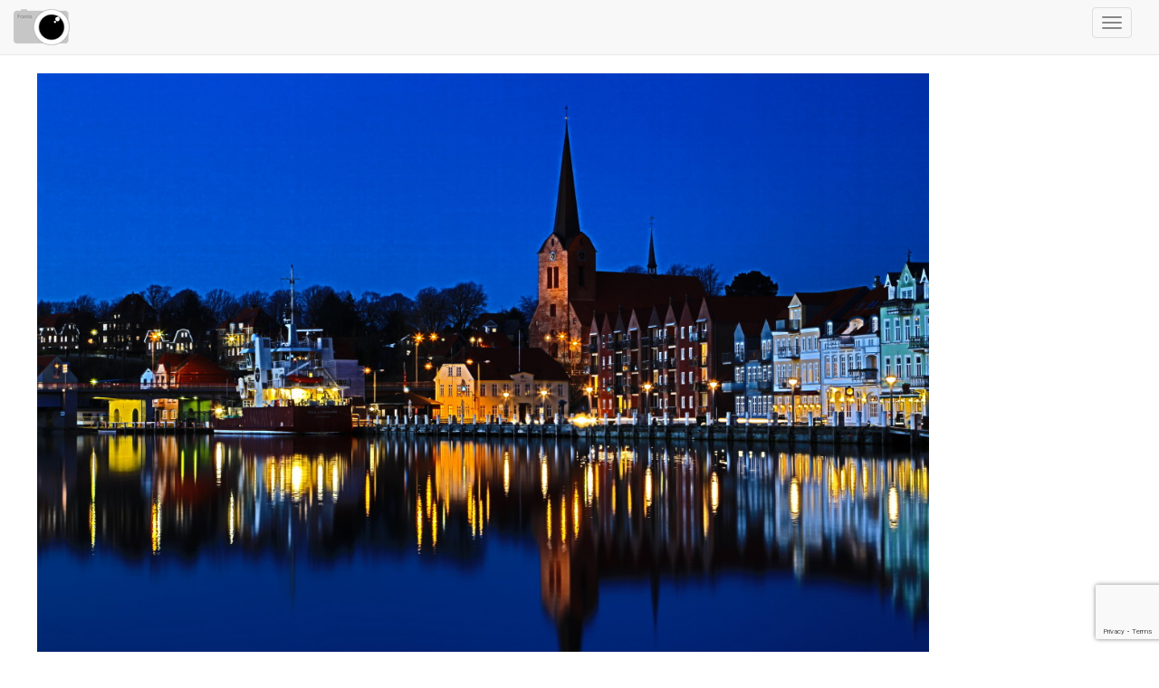

--- FILE ---
content_type: text/html; charset=UTF-8
request_url: https://framia.org/image/1578/sonderborg-5
body_size: 7153
content:
<!doctype html>
<html lang="en">
<head>

    <meta charset="UTF-8">
    <title> Sønderborg  - Jonni holm</title>
    <meta name="viewport" content="width=device-width, initial-scale=1.0">
    <!-- CSRF Token -->
    <meta name="csrf-token" content="U8EElGw8u0OC6sp5zjyCpWcuKTWauaWOVZ9gvdAm">
    <meta http-equiv="X-UA-Compatible" content="IE=edge">

    <meta property="og:description" content="HDR foto  Sønderborg havn Flot spejling">
    <meta property="og:title" content="Sønderborg  - Jonni holm"/>
    <meta property="og:type" content="website"/>
    <meta property="og:image" content="https://framia.org/api/file?id=1578&w=800&h=1200">
    <meta property="og:url" content="https://framia.org/image/1578/sonderborg-5"/>
    <meta property="og:site_name" content="Framia" />
    <meta property="fb:app_id" content="337558179700322" />
            <meta name="twitter:card" content="summary_large_image">
            <meta name="twitter:site" content="@FramiaOrg">
        <meta name="twitter:title" content="Sønderborg  - Jonni holm">
            <meta name="twitter:description" content="HDR foto  Sønderborg havn Flot spejling">
                <meta name="twitter:image:src" content="https://framia.org/api/file?id=1578&w=800&h=1200">
        <meta name="twitter:domain" content="Framia.org">


    <link rel="stylesheet" type="text/css" href="/resources/css/lightbox.css">
    <link rel="stylesheet" type="text/css" href="/resources/css/bootstrap.min.css">
    <link rel="stylesheet" type="text/css" href="/resources/css/bootstrap-glyphicons.css">
    <link rel="stylesheet" type="text/css" href="/resources/css/jquery-ui.min.css">
    <link rel="stylesheet" type="text/css" href="/resources/css/style.css?v=12">
    <link rel="stylesheet" type="text/css" href="/resources/css/bootstrap-override.css">
    <link rel="stylesheet" type="text/css" href="/resources/css/bootstrap-toggle.min.css">
    <link rel="stylesheet" type="text/css" href="/resources/css/animate.min.css">
    <link rel="stylesheet" type="text/css" href="/resources/css/font-awesome.min.css">
    <link href="https://transloadit.edgly.net/releases/uppy/v1.2.0/uppy.min.css" rel="stylesheet">
    <link rel="manifest" href="/manifest.json?v=3">


    <script src="//cdnjs.cloudflare.com/ajax/libs/jquery/2.1.0/jquery.min.js"></script>
    <script src="/resources/js/lightbox-2.6.min.js"></script>
    <script src="/resources/js/jquery-ui.min.js"></script>
    <script src="/resources/js/bootstrap.min.js"></script>
    <script src="/resources/js/smooth-scroll.js"></script>
    <script src="/resources/js/jquery.appear.js"></script>
    <script src="/resources/js/jquery-ui-timepicker-addon.min.js"></script>
    <script src="/resources/js/bootstrap-toggle.min.js"></script>
    <script src="/resources/js/masonry.min.js"></script>
    <script src="https://www.google.com/recaptcha/api.js?hl=&render=6LeoLAkqAAAAAPt3r1b38t_1FgDUr6i4jP_bjWTt"></script>
    <script src="/resources/js/imagesloaded.pkgd.min.js"></script>
    <script>$(function(){
            $(".datepicker").datetimepicker({
                timeFormat: 'HH:mm:ss',
                dateFormat: 'yy-mm-dd'
            });
        });</script>
    

</head>
<body>

<nav class="navbar navbar-default navbar-static-top" role="navigation">
    <div class="container-fluid">

        <div class="navbar-header">
            <button type="button" class="navbar-toggle" data-toggle="collapse" data-target="#navigationBar">
                <span class="sr-only">Toggle navigation</span>
                <span class="icon-bar"></span>
                <span class="icon-bar"></span>
                <span class="icon-bar"></span>
            </button>
            <span class="navbar-page-title"><a href="/" class=""><img src="/resources/img/framia_62x40.png"></a></span>

        </div>

        <div class="navbar-collapse collapse" id="navigationBar">
            <ul class="nav navbar-nav navbar-left">
                <li class=""><a href="/grid/feed">Anbefalinger</a></li>
                <li class=""><a href="/grid/newest">Nyeste</a></li>
                <li class=""><a href="/grid/popular">Populære</a></li>
                <li class=""><a href="/grid/random">Tilfældig</a></li>
                <li class="">
                    <a href="/contest">Konkurrence
                                            </a>
                </li>
                <li class=""><a href="/blog">Blog</a></li>
                <li class=""><a href="/forum">Forum</a></li>
                <li class=""><a href="/group">Grupper</a></li>
            </ul>
                            <div class="navbar-form navbar-right">
                    <a href="https://framia.org/users/login">
                        <button type="submit" name="Sign in" class="btn btn-sm btn-default">Login</button>
                    </a>
                    <a href="https://framia.org/users/register">
                        <button class="btn btn-sm btn-info">Registrer</button>
                    </a>
                </div>

            

        </div>
    </div>
</nav>

<div class="container alertContainer">
        </div>
<script src="//api.filepicker.io/v2/filepicker.js"></script>
<script>

        $("body").on('click', '.comment_like_or_unlike', function(e){
            e.preventDefault();
            var thebutton = $(this);
            var id = $(this).attr('comment-id');
            $.ajax({
                url:"/commentlike/likeorunlike/"+id,
                type: 'GET',
                success: function(data){
                        if(data.status=="like" || data.status=="restored"){
                            thebutton.children('i').removeClass('fa-thumbs-o-up');
                            thebutton.children('i').addClass('fa-thumbs-up');
                            thebutton.children('.numberOfLikes').html(data.numberOfLikes);
                        }
                        if(data.status=="deleted"){
                            thebutton.children('i').addClass('fa-thumbs-o-up');
                            thebutton.children('i').removeClass('fa-thumbs-up');
                            thebutton.children('.numberOfLikes').html(data.numberOfLikes);
                        }
                }
            }).done(function(){

            });
        });



    function commentLikeOrUnlike(id)
    {
        myUrl = "/commentlike/likeorunlike/"+id;
        myMethod = "GET";

        $.ajax({
            type: myMethod ,
            url: myUrl,
            success: function(data){
                if(data.status=="like" || data.status=="restored"){
                    $('#comment_like'+id).children('i').removeClass('fa-thumbs-o-up');
                    $('#comment_like'+id).children('i').addClass('fa-thumbs-up');
                }else if(data.status=="deleted"){
                    $('#comment_like'+id).children('i').addClass('fa-thumbs-o-up');
                    $('#comment_like'+id).children('i').removeClass('fa-thumbs-up');
                }
            }
        });
    }
</script><script>

        $("body").on('click', '.follow_unfollow_button', function(e){
            e.preventDefault();
            var thebutton = $(this);
            var id = $(this).attr('follow-id');
            $.ajax({
                url:"/users/followunfollow/"+id,
                type: 'GET',
                success: function(data){
                    if(data.status == "followed" || data.status == "restored"){
                        thebutton.removeClass('btn-default');
                        thebutton.addClass("btn-success");
                    }
                    if(data.status == "deleted"){
                        thebutton.addClass('btn-default');
                        thebutton.removeClass("btn-success");

                    }
                }
            }).done(function(){

            });
        });
        $("body").on('click', '.follow_unfollow_envelope', function(e){
            e.preventDefault();
            var thebutton = $(this);

            var id = $(this).attr('follow-id');
            var followtext = "Følg";
            var unfollowtext = "Følg ikke";
            //var followtext = "Følg denne bruger";
            //var unfollowtext = "Følg ikke denne bruger";
            $.ajax({
                url:"/users/followunfollow/"+id,
                type: 'GET',
                success: function(data){
                    if(data.status == "followed" || data.status == "restored"){
                        thebutton.children("i").removeClass('fa-plus');
                        thebutton.children("i").addClass("fa-minus");
                        thebutton.children("span").text(unfollowtext);
                    }
                    if(data.status == "deleted"){
                        thebutton.children("i").addClass('fa-plus');
                        thebutton.children("i").removeClass("fa-minus");
                        thebutton.children("span").text(followtext);

                    }
                }
            }).done(function(){

            });
        });
</script><script>
        $('body').on('submit', '.useItem', function (e) {
            e.preventDefault();
            var theForm = $(this);
            var itemUsedContainer = $(".itemUsedContainer");

            $.ajax({
                type: 'POST',
                url: "/point/use",
                data:theForm.serialize(),
                success: function (data) {
                    if (data.status == "error")
                    {
                        return;
                    }

                    var returnedData = jQuery.parseJSON(data);
                    itemUsedContainer.after(returnedData.html);
                    theForm.children("button[type='submit']").addClass("disabled");
                    theForm.find("span.itemCount").html(returnedData.numberLeft);
                }
            });
        });

</script><script>
    $(window).load(function() {
        $('body').on('click', '.grid-like-button', function (e) {
            e.preventDefault();
            e.stopPropagation();
            var thebutton = $(this);
            var id = $(this).attr('image-id');

            thebutton.children('i').toggleClass('fa-thumbs-o-up');
            thebutton.children('i').toggleClass('fa-thumbs-up');
            $.ajax({
                url: "/users/likeorunlike/" + id,
                success: function (data) {
                    if(data.status == "error")
                    {
                        window.location = data.redirect;
                    }
                    if (data.status == "liked" || data.status == "restored") {
                    } else {
                    }
                    $('#likecount' + id).html(data.likes);
                }
            });
        });

        $('body').on('click', '.like-button', function (e) {

            var id = $(this).attr('image-id');
            var thebutton = $(this);

            thebutton.children('i').toggleClass('fa-thumbs-o-up');
            thebutton.children('i').toggleClass('fa-thumbs-up');
            $.ajax({
                url: "/users/likeorunlike/" + id,
                success: function (data) {
                    if(data.status == "error")
                    {
                        window.location = data.redirect;
                    }
                    if (data.status == "liked" || data.status == "restored") {
                        thebutton.children('span').text(data.likes);
                    } else {
                        $('#like').text(data.likes);
                        thebutton.children('span').text(data.likes);
                    }
                }
            });
        });


        $('body').on('click', '.contest-vote-button', function (e) {
            e.preventDefault();
            e.stopPropagation();
            var thebutton = $(this);
            if(thebutton.attr("disabled")){
                return;
            }
            var id = $(this).attr('image-id');
            var contest_id = $(this).attr('contest-id');

            thebutton.children('i').toggleClass('fa-star-o');
            thebutton.children('i').toggleClass('fa-star');

                $.ajax({
                url: "/contest/vote",
                type: 'POST',
                data: {
                    image_id : id,
                    contest_id : contest_id,
                    _token: "U8EElGw8u0OC6sp5zjyCpWcuKTWauaWOVZ9gvdAm"
                },
                success: function (data) {
                    if(data.status == "error")
                    {
                        window.location = data.redirect;
                    }
                    if (data.status == "votes" || data.status == "restored") {} else {}
                    $('#votecount' + id).html(data.votes);
                }
            });
        });

    });
</script><script src="/resources/js/jquery.caret.min.js"></script>
<script src="/resources/js/jquery.atwho.min.js"></script>
<script>
    $("body").on('click', '.comment_submit', function(e){

        //$(document).on('click','.comment_submit', function(e){
        e.preventDefault();
        $.ajax({
            url:"/comment",
            data:$('.comment_form').serialize(),
            type: 'POST',
            beforeSend: function(){
                $(".comment_submit i").toggleClass("fa-comment");
                $(".comment_submit i").toggleClass("fa-spinner fa-spin");
            },
            success: function(data){
                if(data.status == "success") {
                    $(data.comment).hide().prependTo($('.all_comments').first()).fadeIn('slow');
                    $('.comment_form textarea').val('');
                    $('.comment_form #commentPicture').attr('src', '');
                    $('.comment_form #commentPicture').hide();
                    $('.comment_form #avatar').val('');
                    $(".comment_submit i").toggleClass("fa-comment");
                    $(".comment_submit i").toggleClass("fa-spinner fa-spin");
                }
                else{
                    console.log("ERROR!");
                }
            }
        }).done(function(){
            emojify.run();
        });
    });

    $("body").on('click', '.delete_comment', function(e){
        //$(document).on('click', '.delete_comment', function(e){
        if (!confirm("Er du sikker på at slette denne kommentar?")){return false;}
        var id = $(this).attr('comment_id');
        $.ajax({
            url: '/comment/'+id,
            type: 'DELETE',
            data: {"_token" : "U8EElGw8u0OC6sp5zjyCpWcuKTWauaWOVZ9gvdAm"},
            success: function(){
                console.log($("#commentID" + id));
                $("#commentID" + id).hide(1200);
            }
        });
    });


</script><script src="/resources/js/emojify.min.js"></script>
<script src="/bower_components/bootstrap-rating/bootstrap-rating.min.js"></script>
<script src="/resources/js/jquery.autosize.min.js"></script>
<script src="/resources/js/jquery.hashtags.js"></script>


<script type="text/javascript">
    $(document).ready(function() {
        var selectIds =$('#panel1');
        $(function ($) {
            selectIds.on('show.bs.collapse hidden.bs.collapse', function () {
                $(this).prev().find('.fa').toggleClass('fa-plus fa-minus');
            })
        });

        $("#description").hashtags_written();
        // $('textarea').autosize({append: "\n"});




        emojify.setConfig({

            emojify_tag_type : 'div',           // Only run emojify.js on this element
            only_crawl_id    : null,            // Use to restrict where emojify.js applies
            mode             : 'img',
            img_dir          : '/resources/img/emoji',  // Directory for emoji images
            ignored_tags     : {                // Ignore the following tags
                'SCRIPT'  : 1,
                'A'       : 1,
                'PRE'     : 1,
                'CODE'    : 1
            }
        });
        emojify.run();
        $(".image-show").load(function() {
            $('.user-popular-images').show('slow');
        });
        $('[data-toggle="popover"]').popover({
            selector: $('.popover-button')
        });



            var emojis = [
                "smile", "iphone", "girl", "smiley", "heart", "kiss", "copyright", "coffee",
                "a", "ab", "airplane", "alien", "ambulance", "angel", "anger", "angry",
                "arrow_forward", "arrow_left", "arrow_lower_left", "arrow_lower_right",
                "arrow_right", "arrow_up", "arrow_upper_left", "arrow_upper_right",
                "art", "astonished", "atm", "b", "baby", "baby_chick", "baby_symbol",
                "balloon", "bamboo", "bank", "barber", "baseball", "basketball", "bath",
                "bear", "beer", "beers", "beginner", "bell", "bento", "bike", "bikini",
                "bird", "birthday", "black_square", "blue_car", "blue_heart", "blush",
                "boar", "boat", "bomb", "book", "boot", "bouquet", "bow", "bowtie",
                "boy", "bread", "briefcase", "broken_heart", "bug", "bulb",
                "person_with_blond_hair", "phone", "pig", "pill", "pisces", "plus1",
                "point_down", "point_left", "point_right", "point_up", "point_up_2",
                "police_car", "poop", "post_office", "postbox", "pray", "princess",
                "punch", "purple_heart", "question", "rabbit", "racehorse", "radio",
                "up", "us", "v", "vhs", "vibration_mode", "virgo", "vs", "walking",
                "warning", "watermelon", "wave", "wc", "wedding", "whale", "wheelchair",
                "white_square", "wind_chime", "wink", "wink2", "wolf", "woman",
                "womans_hat", "womens", "x", "yellow_heart", "zap", "zzz", "+1",
                "-1"
            ]

            var emojis = $.map(emojis, function (value, i) {
                return {key: value, name: value}
            });

            var at_config = {
                at: "@",
                callbacks: {
                    remoteFilter: function (query, callback) {
                        $.getJSON("/message/user/" + query, function (data) {
                            callback(data.users)
                        });
                    }
                },
                headerTpl: '<div class="atwho-header">Medlemmer<small>↑&nbsp;↓&nbsp;</small></div>',
                insertTpl: function (username) {
                    username.username = username.username.replace(" ", "%20");
                    return '@${username}';

                },
                displayTpl: "<li>${name} <small>${username}</small></li>",
                limit: 200
            }


            var emoji_config = {
                at: ":",
                data: emojis,
                displayTpl: "<li>${name} <img src='/resources/img/emoji/${key}.png'  height='20' width='20' /></li>",
                insertTpl: ':${key}:',
                delay: 400
            }

            $('textarea').atwho(at_config).atwho(emoji_config);








    });
</script>

<div class="container-fluid" style="">
    <div class="row">
        <div class="col-lg-10 col-md-12 col-xs-12 image-show-left">
            <a href="https://framia.org/api/file?id=1578&amp;w=1600&amp;h=2400" data-lightbox="image-1">
                <img class="maxHeight maxWidth img-responsive center-block image-show" id="image1578" src="https://framia.org/api/file?id=1578&amp;w=1200&amp;h=800">
            </a>

                            <div class="prevOrNextImage previousImage clearfix" image-id="1606">
                    <a href="https://framia.org/image/1606/grasten-slot-hdr"><i class="fa fa-3x fa-chevron-left"></i> </a>
                </div>
                                        <div class="prevOrNextImage nextImage clearfix" image-id="1576">
                    <a href="https://framia.org/image/1576/sonderborg-4"><i class="fa fa-3x fa-chevron-right"></i></a>
                </div>

            
            <div class="row">
                <div class="col-lg-offset-2">
                                    </div>
            </div>

        </div>
        <div class="col-lg-2 col-md-12 col-xs-12 image-show-right">




            <div class="row">
                <div class="col-lg-3 image-user-avatar">
                    <a href="/users/user/70/">
                        <img class="img-responsive" src="https://framia.org/api/avatar?user_id=70&amp;w=50&amp;h=50&amp;fit=crop" alt="">
                    </a>
                </div>

                <div class="col-lg-9">
                    <h4 class="capitalize">
                        <a href="/users/user/70/jonni">jonni holm</a>
                    </h4>
                                                        </div>

            </div>



            <div class="row">
                <div class="badges">
                    <div class="badges__column">
                        <div class="badges__label">
                            Billeder
                        </div>
                        <div class="badges__count">
                            115
                        </div>
                    </div>

                    <div class="badges__column">
                        <div class="badges__label">
                            Følgere
                        </div>
                        <div class="badges__count">
                            10
                        </div>
                    </div>

                    <div class="badges__column">

                        <div class="badges__label">
                            Synes godt om
                        </div>
                        <div class="badges__count">
                            465
                        </div>
                    </div>

                </div>
            </div>

            

            
            <hr>

            <div class="row">
                <div class="col-lg-12 image-title">
                    <h2>Sønderborg </h2>
                    <span id="description">HDR foto  Sønderborg havn Flot spejling</span>

                </div>
            </div>
            <div class="row">

                <div class="col-lg-8 col-xs-3">
                    <ul class="list-unstyled list-inline">
    <li>
        <a class="black" href="https://www.facebook.com/sharer/sharer.php?u=https://framia.org/image/1578/sonderborg-5%3Futm_source%3Dfacebook%26utm_medium%3Dsocial%26utm_campaign%3Dsharelink"
           onclick="javascript:window.open(this.href,'', 'menubar=no,toolbar=no,resizable=yes,scrollbars=yes,height=600,width=600');return false;">
        <i class="fa fa-facebook-square fa-2x"></i>

        </a>
    </li>

    <li>
        <a class="black" href="https://twitter.com/share?url=https://framia.org/image/1578/sonderborg-5%3Futm_source%3Dtwitter%26utm_medium=social%26utm_campaign%3Dsharelink%26text=Sønderborg  by jonni%26hashtags=framia.org, photo" data-count="true"
           onclick="javascript:window.open(this.href,'', 'menubar=no,toolbar=no,resizable=yes,scrollbars=yes,height=600,width=600');return false;">
        <i class="fa fa-twitter-square fa-2x"></i>
        </a>
    </li>


    <li>
        <a class="black" href="http://www.pinterest.com/pin/create/button/?url=https://framia.org/image/1578/sonderborg-5%3Futm_source%3Dpinterest%26utm_medium%3Dsocial%26utm_campaign%3Dsharelink
        %26media=IKSelADIS66IeTRtSTpe
        %26description=Sønderborg "
           onclick="javascript:window.open(this.href,'', 'menubar=no,toolbar=no,resizable=yes,scrollbars=yes,height=600,width=600');return false;">
        <i class="fa fa-pinterest-square fa-2x"></i>
        </a>
    </li>
</ul>                </div>

                            </div>
            <hr>
            <div class="">
                <div class="panel-group" id="accordion">
                    <div class="panel panel-default">
                        <div class="panel-heading">
                            <h4 class="panel-title">
                                <a class="accordion-toggle" data-toggle="collapse" data-parent="#accordion" href="#panel1">
                                    <i class="fa fa-plus"></i> Billede oplysninger
                                </a>
                            </h4>
                        </div>
                        <div id="panel1" class="panel-collapse collapse">
                            <div class="panel-body">


                                <div class="badges">
                                    <div class="badges__column">
                                        <div class="badges__label">
                                            Antal sete
                                        </div>
                                        <div class="badges__count">
                                            8
                                        </div>
                                    </div>

                                    <div class="badges__column">
                                        <div class="badges__label">
                                            Synes godt om
                                        </div>
                                        <div class="badges__count">
                                                <span id="likeCount">6</span>
                                        </div>
                                    </div>

                                    <div class="badges__column">

                                        <div class="badges__label">
                                            <a href="/blog/show/framia-rating-system" title="Klik her for at se hvordan ratings er udregnet"><i class="fa fa-lg fa-star"></i></a>
                                        </div>
                                        <div class="badges__count">
                                            20.35
                                        </div>
                                    </div>

                                </div>



                                <hr>

                                <div class="row image_license">
                                    <div class="col-lg-6 col-xs-6">
                                        Uploaded den
                                    </div>
                                    <div class="col-lg-6 col-xs-6">
                                        Mar 11, 2015
                                    </div>
                                </div>
                                <div class="row image_license">
                                    <div class="col-lg-6 col-xs-6">

                                        Ændret den
                                    </div>
                                    <div class="col-lg-6 col-xs-6">
                                        Jun 7, 2020
                                    </div>
                                </div>
                                <div class="row image_license">
                                    <div class="col-lg-6 col-xs-6">

                                        Taget den
                                    </div>
                                    <div class="col-lg-6 col-xs-6">
                                        Mar 11, 2015
                                    </div>
                                </div>


                                                                    <div class="exif section">
                                        <div class="label">
                                            Canon                                        </div>
                                        <div class="label">
                                            Canon EOS 5D Mark III                                        </div>
                                        <br>
                                        <div class="label small camera_settings">
                                                                                            85/1
                                                <div class="separator"> / </div>
                                            
                                                                                                                                                f/13.0
                                                                                                <div class="separator"> / </div>
                                            

                                            
                                                                                            15/1s
                                                <div class="separator"> / </div>
                                                                                                                                        ISO 100
                                                                                    </div>
                                    </div>
                                
                                <hr>
                                <div class="row" id="rating_system">
    <div class="col-lg-12">
        
        <div id="ratingsShow">
            <p>Gennemsnit af <strong id="rating_count">1</strong> bruger ratings</p>
            <div class="progress" id="rating_progress">
                <div class="progress-bar progress-bar-success" id="ratingsBar" role="progressbar" aria-valuenow="6.0000" aria-valuemin="1" aria-valuemax="10" style="width:60%">
                    <span id="ratingsBarNumber">60</span>%
                </div>
            </div>
        </div>
            </div>
</div>

                            </div>
                        </div>
                    </div>
                </div>
            </div>


            
            <div class="all_comments">
                            </div>



        </div>
    </div>


</div>
<script>
    function updateAvatar(data)
    {
        $('#commentPicture')
                .attr('src', data + "/convert?w=200&h=200").show();
        $('#avatar')
                .attr('value', data);
    }
</script>




<!-- Global site tag (gtag.js) - Google Analytics -->
  <script async src="https://www.googletagmanager.com/gtag/js?id=UA-60749533-1"></script>
  <script>
      window.dataLayer = window.dataLayer || [];
      function gtag(){dataLayer.push(arguments);}
      gtag('js', new Date());

      gtag('config', 'UA-60749533-1');
  </script>


  <!-- Matomo -->
  <script type="text/javascript">
    var _paq = _paq || [];
    /* tracker methods like "setCustomDimension" should be called before "trackPageView" */
    _paq.push(['trackPageView']);
    _paq.push(['enableLinkTracking']);
    (function() {
      var u="https://matomo.thoeisen.dk/";
      _paq.push(['setTrackerUrl', u+'piwik.php']);
      _paq.push(['setSiteId', '1']);
      var d=document, g=d.createElement('script'), s=d.getElementsByTagName('script')[0];
      g.type='text/javascript'; g.async=true; g.defer=true; g.src=u+'piwik.js'; s.parentNode.insertBefore(g,s);
    })();
  </script>
  <!-- End Matomo Code -->


<!-- Matomo Image Tracker-->
<img src="https://matomo.thoeisen.dk/piwik.php?idsite=1&amp;rec=1" style="border:0" alt="" />
<!-- End Matomo -->

<!-- Hotjar Tracking Code for https://framia.org -->
<script>
  (function(h,o,t,j,a,r){
    h.hj=h.hj||function(){(h.hj.q=h.hj.q||[]).push(arguments)};
    h._hjSettings={hjid:279346,hjsv:5};
    a=o.getElementsByTagName('head')[0];
    r=o.createElement('script');r.async=1;
    r.src=t+h._hjSettings.hjid+j+h._hjSettings.hjsv;
    a.appendChild(r);
  })(window,document,'//static.hotjar.com/c/hotjar-','.js?sv=');
</script>



<footer class="bs-footer">
<div class="modal-footer">
    <p class="text-center">&copy; Framia - Alle rettigheder forbeholdes 2019 - <a href="https://framia.org/users/agreement">Retningslinjer</a> - <a href="https://framia.org/users/privacy">Privatliv</a></p>
</div>
</footer>


<a href="#" class="scrollup hidden-sm hidden-xs"><i class="fa fa-4x fa-arrow-up"></i></a>
<script>
    $(document).ready(function () {

        $(window).scroll(function () {
            if ($(this).scrollTop() > 100) {
                $('.scrollup').fadeIn();
            } else {
                $('.scrollup').fadeOut();
            }
        });

        $('.scrollup').click(function () {
            $("html, body").animate({
                scrollTop: 0
            }, 600);
            return false;
        });

    });
</script></body>
</html><script>
    $( document ).ajaxSuccess(function(e, data) {
        try {
            var returned = jQuery.parseJSON(data.responseText);
            if (typeof returned == 'object') {

                switch (returned.status) {
                    case "updateAlarm":
                        var theStatus = $('<div class="alert alert-success alert-dismissable"><a class="panel-close close" data-dismiss="alert">x</a>' + returned.update + '</div>').hide().fadeIn(200);
                        break;
                    case "updateAlarmDanger":
                        var theStatus = $('<div class="alert alert-danger alert-dismissable"><a class="panel-close close" data-dismiss="alert">x</a>' + returned.update + '</div>').hide().fadeIn(200);
                        break;
                }
                if (theStatus !== "undefined") {
                    $('.alertContainer').append(theStatus);
                }

            }
        }catch (err){}
    });

    $( document ).ajaxError(function(e, data) {
        try {
            var returned = jQuery.parseJSON(data.responseText);
            if (typeof returned == 'object') {

                switch (returned.status) {
                    case "updateAlarm":
                        var theStatus = $('<div class="alert alert-success alert-dismissable"><a class="panel-close close" data-dismiss="alert">x</a>' + returned.update + '</div>').hide().fadeIn(200);
                        break;
                    case "updateAlarmDanger":
                        var theStatus = $('<div class="alert alert-danger alert-dismissable"><a class="panel-close close" data-dismiss="alert">x</a>' + returned.update + '</div>').hide().fadeIn(200);
                        break;
                }
                if (theStatus !== "undefined") {
                    $('.alertContainer').append(theStatus);
                }

            }
        }catch (err){}
    });
</script>




--- FILE ---
content_type: text/html; charset=utf-8
request_url: https://www.google.com/recaptcha/api2/anchor?ar=1&k=6LeoLAkqAAAAAPt3r1b38t_1FgDUr6i4jP_bjWTt&co=aHR0cHM6Ly9mcmFtaWEub3JnOjQ0Mw..&hl=en&v=PoyoqOPhxBO7pBk68S4YbpHZ&size=invisible&anchor-ms=20000&execute-ms=30000&cb=dq4o8rcu0xi6
body_size: 48561
content:
<!DOCTYPE HTML><html dir="ltr" lang="en"><head><meta http-equiv="Content-Type" content="text/html; charset=UTF-8">
<meta http-equiv="X-UA-Compatible" content="IE=edge">
<title>reCAPTCHA</title>
<style type="text/css">
/* cyrillic-ext */
@font-face {
  font-family: 'Roboto';
  font-style: normal;
  font-weight: 400;
  font-stretch: 100%;
  src: url(//fonts.gstatic.com/s/roboto/v48/KFO7CnqEu92Fr1ME7kSn66aGLdTylUAMa3GUBHMdazTgWw.woff2) format('woff2');
  unicode-range: U+0460-052F, U+1C80-1C8A, U+20B4, U+2DE0-2DFF, U+A640-A69F, U+FE2E-FE2F;
}
/* cyrillic */
@font-face {
  font-family: 'Roboto';
  font-style: normal;
  font-weight: 400;
  font-stretch: 100%;
  src: url(//fonts.gstatic.com/s/roboto/v48/KFO7CnqEu92Fr1ME7kSn66aGLdTylUAMa3iUBHMdazTgWw.woff2) format('woff2');
  unicode-range: U+0301, U+0400-045F, U+0490-0491, U+04B0-04B1, U+2116;
}
/* greek-ext */
@font-face {
  font-family: 'Roboto';
  font-style: normal;
  font-weight: 400;
  font-stretch: 100%;
  src: url(//fonts.gstatic.com/s/roboto/v48/KFO7CnqEu92Fr1ME7kSn66aGLdTylUAMa3CUBHMdazTgWw.woff2) format('woff2');
  unicode-range: U+1F00-1FFF;
}
/* greek */
@font-face {
  font-family: 'Roboto';
  font-style: normal;
  font-weight: 400;
  font-stretch: 100%;
  src: url(//fonts.gstatic.com/s/roboto/v48/KFO7CnqEu92Fr1ME7kSn66aGLdTylUAMa3-UBHMdazTgWw.woff2) format('woff2');
  unicode-range: U+0370-0377, U+037A-037F, U+0384-038A, U+038C, U+038E-03A1, U+03A3-03FF;
}
/* math */
@font-face {
  font-family: 'Roboto';
  font-style: normal;
  font-weight: 400;
  font-stretch: 100%;
  src: url(//fonts.gstatic.com/s/roboto/v48/KFO7CnqEu92Fr1ME7kSn66aGLdTylUAMawCUBHMdazTgWw.woff2) format('woff2');
  unicode-range: U+0302-0303, U+0305, U+0307-0308, U+0310, U+0312, U+0315, U+031A, U+0326-0327, U+032C, U+032F-0330, U+0332-0333, U+0338, U+033A, U+0346, U+034D, U+0391-03A1, U+03A3-03A9, U+03B1-03C9, U+03D1, U+03D5-03D6, U+03F0-03F1, U+03F4-03F5, U+2016-2017, U+2034-2038, U+203C, U+2040, U+2043, U+2047, U+2050, U+2057, U+205F, U+2070-2071, U+2074-208E, U+2090-209C, U+20D0-20DC, U+20E1, U+20E5-20EF, U+2100-2112, U+2114-2115, U+2117-2121, U+2123-214F, U+2190, U+2192, U+2194-21AE, U+21B0-21E5, U+21F1-21F2, U+21F4-2211, U+2213-2214, U+2216-22FF, U+2308-230B, U+2310, U+2319, U+231C-2321, U+2336-237A, U+237C, U+2395, U+239B-23B7, U+23D0, U+23DC-23E1, U+2474-2475, U+25AF, U+25B3, U+25B7, U+25BD, U+25C1, U+25CA, U+25CC, U+25FB, U+266D-266F, U+27C0-27FF, U+2900-2AFF, U+2B0E-2B11, U+2B30-2B4C, U+2BFE, U+3030, U+FF5B, U+FF5D, U+1D400-1D7FF, U+1EE00-1EEFF;
}
/* symbols */
@font-face {
  font-family: 'Roboto';
  font-style: normal;
  font-weight: 400;
  font-stretch: 100%;
  src: url(//fonts.gstatic.com/s/roboto/v48/KFO7CnqEu92Fr1ME7kSn66aGLdTylUAMaxKUBHMdazTgWw.woff2) format('woff2');
  unicode-range: U+0001-000C, U+000E-001F, U+007F-009F, U+20DD-20E0, U+20E2-20E4, U+2150-218F, U+2190, U+2192, U+2194-2199, U+21AF, U+21E6-21F0, U+21F3, U+2218-2219, U+2299, U+22C4-22C6, U+2300-243F, U+2440-244A, U+2460-24FF, U+25A0-27BF, U+2800-28FF, U+2921-2922, U+2981, U+29BF, U+29EB, U+2B00-2BFF, U+4DC0-4DFF, U+FFF9-FFFB, U+10140-1018E, U+10190-1019C, U+101A0, U+101D0-101FD, U+102E0-102FB, U+10E60-10E7E, U+1D2C0-1D2D3, U+1D2E0-1D37F, U+1F000-1F0FF, U+1F100-1F1AD, U+1F1E6-1F1FF, U+1F30D-1F30F, U+1F315, U+1F31C, U+1F31E, U+1F320-1F32C, U+1F336, U+1F378, U+1F37D, U+1F382, U+1F393-1F39F, U+1F3A7-1F3A8, U+1F3AC-1F3AF, U+1F3C2, U+1F3C4-1F3C6, U+1F3CA-1F3CE, U+1F3D4-1F3E0, U+1F3ED, U+1F3F1-1F3F3, U+1F3F5-1F3F7, U+1F408, U+1F415, U+1F41F, U+1F426, U+1F43F, U+1F441-1F442, U+1F444, U+1F446-1F449, U+1F44C-1F44E, U+1F453, U+1F46A, U+1F47D, U+1F4A3, U+1F4B0, U+1F4B3, U+1F4B9, U+1F4BB, U+1F4BF, U+1F4C8-1F4CB, U+1F4D6, U+1F4DA, U+1F4DF, U+1F4E3-1F4E6, U+1F4EA-1F4ED, U+1F4F7, U+1F4F9-1F4FB, U+1F4FD-1F4FE, U+1F503, U+1F507-1F50B, U+1F50D, U+1F512-1F513, U+1F53E-1F54A, U+1F54F-1F5FA, U+1F610, U+1F650-1F67F, U+1F687, U+1F68D, U+1F691, U+1F694, U+1F698, U+1F6AD, U+1F6B2, U+1F6B9-1F6BA, U+1F6BC, U+1F6C6-1F6CF, U+1F6D3-1F6D7, U+1F6E0-1F6EA, U+1F6F0-1F6F3, U+1F6F7-1F6FC, U+1F700-1F7FF, U+1F800-1F80B, U+1F810-1F847, U+1F850-1F859, U+1F860-1F887, U+1F890-1F8AD, U+1F8B0-1F8BB, U+1F8C0-1F8C1, U+1F900-1F90B, U+1F93B, U+1F946, U+1F984, U+1F996, U+1F9E9, U+1FA00-1FA6F, U+1FA70-1FA7C, U+1FA80-1FA89, U+1FA8F-1FAC6, U+1FACE-1FADC, U+1FADF-1FAE9, U+1FAF0-1FAF8, U+1FB00-1FBFF;
}
/* vietnamese */
@font-face {
  font-family: 'Roboto';
  font-style: normal;
  font-weight: 400;
  font-stretch: 100%;
  src: url(//fonts.gstatic.com/s/roboto/v48/KFO7CnqEu92Fr1ME7kSn66aGLdTylUAMa3OUBHMdazTgWw.woff2) format('woff2');
  unicode-range: U+0102-0103, U+0110-0111, U+0128-0129, U+0168-0169, U+01A0-01A1, U+01AF-01B0, U+0300-0301, U+0303-0304, U+0308-0309, U+0323, U+0329, U+1EA0-1EF9, U+20AB;
}
/* latin-ext */
@font-face {
  font-family: 'Roboto';
  font-style: normal;
  font-weight: 400;
  font-stretch: 100%;
  src: url(//fonts.gstatic.com/s/roboto/v48/KFO7CnqEu92Fr1ME7kSn66aGLdTylUAMa3KUBHMdazTgWw.woff2) format('woff2');
  unicode-range: U+0100-02BA, U+02BD-02C5, U+02C7-02CC, U+02CE-02D7, U+02DD-02FF, U+0304, U+0308, U+0329, U+1D00-1DBF, U+1E00-1E9F, U+1EF2-1EFF, U+2020, U+20A0-20AB, U+20AD-20C0, U+2113, U+2C60-2C7F, U+A720-A7FF;
}
/* latin */
@font-face {
  font-family: 'Roboto';
  font-style: normal;
  font-weight: 400;
  font-stretch: 100%;
  src: url(//fonts.gstatic.com/s/roboto/v48/KFO7CnqEu92Fr1ME7kSn66aGLdTylUAMa3yUBHMdazQ.woff2) format('woff2');
  unicode-range: U+0000-00FF, U+0131, U+0152-0153, U+02BB-02BC, U+02C6, U+02DA, U+02DC, U+0304, U+0308, U+0329, U+2000-206F, U+20AC, U+2122, U+2191, U+2193, U+2212, U+2215, U+FEFF, U+FFFD;
}
/* cyrillic-ext */
@font-face {
  font-family: 'Roboto';
  font-style: normal;
  font-weight: 500;
  font-stretch: 100%;
  src: url(//fonts.gstatic.com/s/roboto/v48/KFO7CnqEu92Fr1ME7kSn66aGLdTylUAMa3GUBHMdazTgWw.woff2) format('woff2');
  unicode-range: U+0460-052F, U+1C80-1C8A, U+20B4, U+2DE0-2DFF, U+A640-A69F, U+FE2E-FE2F;
}
/* cyrillic */
@font-face {
  font-family: 'Roboto';
  font-style: normal;
  font-weight: 500;
  font-stretch: 100%;
  src: url(//fonts.gstatic.com/s/roboto/v48/KFO7CnqEu92Fr1ME7kSn66aGLdTylUAMa3iUBHMdazTgWw.woff2) format('woff2');
  unicode-range: U+0301, U+0400-045F, U+0490-0491, U+04B0-04B1, U+2116;
}
/* greek-ext */
@font-face {
  font-family: 'Roboto';
  font-style: normal;
  font-weight: 500;
  font-stretch: 100%;
  src: url(//fonts.gstatic.com/s/roboto/v48/KFO7CnqEu92Fr1ME7kSn66aGLdTylUAMa3CUBHMdazTgWw.woff2) format('woff2');
  unicode-range: U+1F00-1FFF;
}
/* greek */
@font-face {
  font-family: 'Roboto';
  font-style: normal;
  font-weight: 500;
  font-stretch: 100%;
  src: url(//fonts.gstatic.com/s/roboto/v48/KFO7CnqEu92Fr1ME7kSn66aGLdTylUAMa3-UBHMdazTgWw.woff2) format('woff2');
  unicode-range: U+0370-0377, U+037A-037F, U+0384-038A, U+038C, U+038E-03A1, U+03A3-03FF;
}
/* math */
@font-face {
  font-family: 'Roboto';
  font-style: normal;
  font-weight: 500;
  font-stretch: 100%;
  src: url(//fonts.gstatic.com/s/roboto/v48/KFO7CnqEu92Fr1ME7kSn66aGLdTylUAMawCUBHMdazTgWw.woff2) format('woff2');
  unicode-range: U+0302-0303, U+0305, U+0307-0308, U+0310, U+0312, U+0315, U+031A, U+0326-0327, U+032C, U+032F-0330, U+0332-0333, U+0338, U+033A, U+0346, U+034D, U+0391-03A1, U+03A3-03A9, U+03B1-03C9, U+03D1, U+03D5-03D6, U+03F0-03F1, U+03F4-03F5, U+2016-2017, U+2034-2038, U+203C, U+2040, U+2043, U+2047, U+2050, U+2057, U+205F, U+2070-2071, U+2074-208E, U+2090-209C, U+20D0-20DC, U+20E1, U+20E5-20EF, U+2100-2112, U+2114-2115, U+2117-2121, U+2123-214F, U+2190, U+2192, U+2194-21AE, U+21B0-21E5, U+21F1-21F2, U+21F4-2211, U+2213-2214, U+2216-22FF, U+2308-230B, U+2310, U+2319, U+231C-2321, U+2336-237A, U+237C, U+2395, U+239B-23B7, U+23D0, U+23DC-23E1, U+2474-2475, U+25AF, U+25B3, U+25B7, U+25BD, U+25C1, U+25CA, U+25CC, U+25FB, U+266D-266F, U+27C0-27FF, U+2900-2AFF, U+2B0E-2B11, U+2B30-2B4C, U+2BFE, U+3030, U+FF5B, U+FF5D, U+1D400-1D7FF, U+1EE00-1EEFF;
}
/* symbols */
@font-face {
  font-family: 'Roboto';
  font-style: normal;
  font-weight: 500;
  font-stretch: 100%;
  src: url(//fonts.gstatic.com/s/roboto/v48/KFO7CnqEu92Fr1ME7kSn66aGLdTylUAMaxKUBHMdazTgWw.woff2) format('woff2');
  unicode-range: U+0001-000C, U+000E-001F, U+007F-009F, U+20DD-20E0, U+20E2-20E4, U+2150-218F, U+2190, U+2192, U+2194-2199, U+21AF, U+21E6-21F0, U+21F3, U+2218-2219, U+2299, U+22C4-22C6, U+2300-243F, U+2440-244A, U+2460-24FF, U+25A0-27BF, U+2800-28FF, U+2921-2922, U+2981, U+29BF, U+29EB, U+2B00-2BFF, U+4DC0-4DFF, U+FFF9-FFFB, U+10140-1018E, U+10190-1019C, U+101A0, U+101D0-101FD, U+102E0-102FB, U+10E60-10E7E, U+1D2C0-1D2D3, U+1D2E0-1D37F, U+1F000-1F0FF, U+1F100-1F1AD, U+1F1E6-1F1FF, U+1F30D-1F30F, U+1F315, U+1F31C, U+1F31E, U+1F320-1F32C, U+1F336, U+1F378, U+1F37D, U+1F382, U+1F393-1F39F, U+1F3A7-1F3A8, U+1F3AC-1F3AF, U+1F3C2, U+1F3C4-1F3C6, U+1F3CA-1F3CE, U+1F3D4-1F3E0, U+1F3ED, U+1F3F1-1F3F3, U+1F3F5-1F3F7, U+1F408, U+1F415, U+1F41F, U+1F426, U+1F43F, U+1F441-1F442, U+1F444, U+1F446-1F449, U+1F44C-1F44E, U+1F453, U+1F46A, U+1F47D, U+1F4A3, U+1F4B0, U+1F4B3, U+1F4B9, U+1F4BB, U+1F4BF, U+1F4C8-1F4CB, U+1F4D6, U+1F4DA, U+1F4DF, U+1F4E3-1F4E6, U+1F4EA-1F4ED, U+1F4F7, U+1F4F9-1F4FB, U+1F4FD-1F4FE, U+1F503, U+1F507-1F50B, U+1F50D, U+1F512-1F513, U+1F53E-1F54A, U+1F54F-1F5FA, U+1F610, U+1F650-1F67F, U+1F687, U+1F68D, U+1F691, U+1F694, U+1F698, U+1F6AD, U+1F6B2, U+1F6B9-1F6BA, U+1F6BC, U+1F6C6-1F6CF, U+1F6D3-1F6D7, U+1F6E0-1F6EA, U+1F6F0-1F6F3, U+1F6F7-1F6FC, U+1F700-1F7FF, U+1F800-1F80B, U+1F810-1F847, U+1F850-1F859, U+1F860-1F887, U+1F890-1F8AD, U+1F8B0-1F8BB, U+1F8C0-1F8C1, U+1F900-1F90B, U+1F93B, U+1F946, U+1F984, U+1F996, U+1F9E9, U+1FA00-1FA6F, U+1FA70-1FA7C, U+1FA80-1FA89, U+1FA8F-1FAC6, U+1FACE-1FADC, U+1FADF-1FAE9, U+1FAF0-1FAF8, U+1FB00-1FBFF;
}
/* vietnamese */
@font-face {
  font-family: 'Roboto';
  font-style: normal;
  font-weight: 500;
  font-stretch: 100%;
  src: url(//fonts.gstatic.com/s/roboto/v48/KFO7CnqEu92Fr1ME7kSn66aGLdTylUAMa3OUBHMdazTgWw.woff2) format('woff2');
  unicode-range: U+0102-0103, U+0110-0111, U+0128-0129, U+0168-0169, U+01A0-01A1, U+01AF-01B0, U+0300-0301, U+0303-0304, U+0308-0309, U+0323, U+0329, U+1EA0-1EF9, U+20AB;
}
/* latin-ext */
@font-face {
  font-family: 'Roboto';
  font-style: normal;
  font-weight: 500;
  font-stretch: 100%;
  src: url(//fonts.gstatic.com/s/roboto/v48/KFO7CnqEu92Fr1ME7kSn66aGLdTylUAMa3KUBHMdazTgWw.woff2) format('woff2');
  unicode-range: U+0100-02BA, U+02BD-02C5, U+02C7-02CC, U+02CE-02D7, U+02DD-02FF, U+0304, U+0308, U+0329, U+1D00-1DBF, U+1E00-1E9F, U+1EF2-1EFF, U+2020, U+20A0-20AB, U+20AD-20C0, U+2113, U+2C60-2C7F, U+A720-A7FF;
}
/* latin */
@font-face {
  font-family: 'Roboto';
  font-style: normal;
  font-weight: 500;
  font-stretch: 100%;
  src: url(//fonts.gstatic.com/s/roboto/v48/KFO7CnqEu92Fr1ME7kSn66aGLdTylUAMa3yUBHMdazQ.woff2) format('woff2');
  unicode-range: U+0000-00FF, U+0131, U+0152-0153, U+02BB-02BC, U+02C6, U+02DA, U+02DC, U+0304, U+0308, U+0329, U+2000-206F, U+20AC, U+2122, U+2191, U+2193, U+2212, U+2215, U+FEFF, U+FFFD;
}
/* cyrillic-ext */
@font-face {
  font-family: 'Roboto';
  font-style: normal;
  font-weight: 900;
  font-stretch: 100%;
  src: url(//fonts.gstatic.com/s/roboto/v48/KFO7CnqEu92Fr1ME7kSn66aGLdTylUAMa3GUBHMdazTgWw.woff2) format('woff2');
  unicode-range: U+0460-052F, U+1C80-1C8A, U+20B4, U+2DE0-2DFF, U+A640-A69F, U+FE2E-FE2F;
}
/* cyrillic */
@font-face {
  font-family: 'Roboto';
  font-style: normal;
  font-weight: 900;
  font-stretch: 100%;
  src: url(//fonts.gstatic.com/s/roboto/v48/KFO7CnqEu92Fr1ME7kSn66aGLdTylUAMa3iUBHMdazTgWw.woff2) format('woff2');
  unicode-range: U+0301, U+0400-045F, U+0490-0491, U+04B0-04B1, U+2116;
}
/* greek-ext */
@font-face {
  font-family: 'Roboto';
  font-style: normal;
  font-weight: 900;
  font-stretch: 100%;
  src: url(//fonts.gstatic.com/s/roboto/v48/KFO7CnqEu92Fr1ME7kSn66aGLdTylUAMa3CUBHMdazTgWw.woff2) format('woff2');
  unicode-range: U+1F00-1FFF;
}
/* greek */
@font-face {
  font-family: 'Roboto';
  font-style: normal;
  font-weight: 900;
  font-stretch: 100%;
  src: url(//fonts.gstatic.com/s/roboto/v48/KFO7CnqEu92Fr1ME7kSn66aGLdTylUAMa3-UBHMdazTgWw.woff2) format('woff2');
  unicode-range: U+0370-0377, U+037A-037F, U+0384-038A, U+038C, U+038E-03A1, U+03A3-03FF;
}
/* math */
@font-face {
  font-family: 'Roboto';
  font-style: normal;
  font-weight: 900;
  font-stretch: 100%;
  src: url(//fonts.gstatic.com/s/roboto/v48/KFO7CnqEu92Fr1ME7kSn66aGLdTylUAMawCUBHMdazTgWw.woff2) format('woff2');
  unicode-range: U+0302-0303, U+0305, U+0307-0308, U+0310, U+0312, U+0315, U+031A, U+0326-0327, U+032C, U+032F-0330, U+0332-0333, U+0338, U+033A, U+0346, U+034D, U+0391-03A1, U+03A3-03A9, U+03B1-03C9, U+03D1, U+03D5-03D6, U+03F0-03F1, U+03F4-03F5, U+2016-2017, U+2034-2038, U+203C, U+2040, U+2043, U+2047, U+2050, U+2057, U+205F, U+2070-2071, U+2074-208E, U+2090-209C, U+20D0-20DC, U+20E1, U+20E5-20EF, U+2100-2112, U+2114-2115, U+2117-2121, U+2123-214F, U+2190, U+2192, U+2194-21AE, U+21B0-21E5, U+21F1-21F2, U+21F4-2211, U+2213-2214, U+2216-22FF, U+2308-230B, U+2310, U+2319, U+231C-2321, U+2336-237A, U+237C, U+2395, U+239B-23B7, U+23D0, U+23DC-23E1, U+2474-2475, U+25AF, U+25B3, U+25B7, U+25BD, U+25C1, U+25CA, U+25CC, U+25FB, U+266D-266F, U+27C0-27FF, U+2900-2AFF, U+2B0E-2B11, U+2B30-2B4C, U+2BFE, U+3030, U+FF5B, U+FF5D, U+1D400-1D7FF, U+1EE00-1EEFF;
}
/* symbols */
@font-face {
  font-family: 'Roboto';
  font-style: normal;
  font-weight: 900;
  font-stretch: 100%;
  src: url(//fonts.gstatic.com/s/roboto/v48/KFO7CnqEu92Fr1ME7kSn66aGLdTylUAMaxKUBHMdazTgWw.woff2) format('woff2');
  unicode-range: U+0001-000C, U+000E-001F, U+007F-009F, U+20DD-20E0, U+20E2-20E4, U+2150-218F, U+2190, U+2192, U+2194-2199, U+21AF, U+21E6-21F0, U+21F3, U+2218-2219, U+2299, U+22C4-22C6, U+2300-243F, U+2440-244A, U+2460-24FF, U+25A0-27BF, U+2800-28FF, U+2921-2922, U+2981, U+29BF, U+29EB, U+2B00-2BFF, U+4DC0-4DFF, U+FFF9-FFFB, U+10140-1018E, U+10190-1019C, U+101A0, U+101D0-101FD, U+102E0-102FB, U+10E60-10E7E, U+1D2C0-1D2D3, U+1D2E0-1D37F, U+1F000-1F0FF, U+1F100-1F1AD, U+1F1E6-1F1FF, U+1F30D-1F30F, U+1F315, U+1F31C, U+1F31E, U+1F320-1F32C, U+1F336, U+1F378, U+1F37D, U+1F382, U+1F393-1F39F, U+1F3A7-1F3A8, U+1F3AC-1F3AF, U+1F3C2, U+1F3C4-1F3C6, U+1F3CA-1F3CE, U+1F3D4-1F3E0, U+1F3ED, U+1F3F1-1F3F3, U+1F3F5-1F3F7, U+1F408, U+1F415, U+1F41F, U+1F426, U+1F43F, U+1F441-1F442, U+1F444, U+1F446-1F449, U+1F44C-1F44E, U+1F453, U+1F46A, U+1F47D, U+1F4A3, U+1F4B0, U+1F4B3, U+1F4B9, U+1F4BB, U+1F4BF, U+1F4C8-1F4CB, U+1F4D6, U+1F4DA, U+1F4DF, U+1F4E3-1F4E6, U+1F4EA-1F4ED, U+1F4F7, U+1F4F9-1F4FB, U+1F4FD-1F4FE, U+1F503, U+1F507-1F50B, U+1F50D, U+1F512-1F513, U+1F53E-1F54A, U+1F54F-1F5FA, U+1F610, U+1F650-1F67F, U+1F687, U+1F68D, U+1F691, U+1F694, U+1F698, U+1F6AD, U+1F6B2, U+1F6B9-1F6BA, U+1F6BC, U+1F6C6-1F6CF, U+1F6D3-1F6D7, U+1F6E0-1F6EA, U+1F6F0-1F6F3, U+1F6F7-1F6FC, U+1F700-1F7FF, U+1F800-1F80B, U+1F810-1F847, U+1F850-1F859, U+1F860-1F887, U+1F890-1F8AD, U+1F8B0-1F8BB, U+1F8C0-1F8C1, U+1F900-1F90B, U+1F93B, U+1F946, U+1F984, U+1F996, U+1F9E9, U+1FA00-1FA6F, U+1FA70-1FA7C, U+1FA80-1FA89, U+1FA8F-1FAC6, U+1FACE-1FADC, U+1FADF-1FAE9, U+1FAF0-1FAF8, U+1FB00-1FBFF;
}
/* vietnamese */
@font-face {
  font-family: 'Roboto';
  font-style: normal;
  font-weight: 900;
  font-stretch: 100%;
  src: url(//fonts.gstatic.com/s/roboto/v48/KFO7CnqEu92Fr1ME7kSn66aGLdTylUAMa3OUBHMdazTgWw.woff2) format('woff2');
  unicode-range: U+0102-0103, U+0110-0111, U+0128-0129, U+0168-0169, U+01A0-01A1, U+01AF-01B0, U+0300-0301, U+0303-0304, U+0308-0309, U+0323, U+0329, U+1EA0-1EF9, U+20AB;
}
/* latin-ext */
@font-face {
  font-family: 'Roboto';
  font-style: normal;
  font-weight: 900;
  font-stretch: 100%;
  src: url(//fonts.gstatic.com/s/roboto/v48/KFO7CnqEu92Fr1ME7kSn66aGLdTylUAMa3KUBHMdazTgWw.woff2) format('woff2');
  unicode-range: U+0100-02BA, U+02BD-02C5, U+02C7-02CC, U+02CE-02D7, U+02DD-02FF, U+0304, U+0308, U+0329, U+1D00-1DBF, U+1E00-1E9F, U+1EF2-1EFF, U+2020, U+20A0-20AB, U+20AD-20C0, U+2113, U+2C60-2C7F, U+A720-A7FF;
}
/* latin */
@font-face {
  font-family: 'Roboto';
  font-style: normal;
  font-weight: 900;
  font-stretch: 100%;
  src: url(//fonts.gstatic.com/s/roboto/v48/KFO7CnqEu92Fr1ME7kSn66aGLdTylUAMa3yUBHMdazQ.woff2) format('woff2');
  unicode-range: U+0000-00FF, U+0131, U+0152-0153, U+02BB-02BC, U+02C6, U+02DA, U+02DC, U+0304, U+0308, U+0329, U+2000-206F, U+20AC, U+2122, U+2191, U+2193, U+2212, U+2215, U+FEFF, U+FFFD;
}

</style>
<link rel="stylesheet" type="text/css" href="https://www.gstatic.com/recaptcha/releases/PoyoqOPhxBO7pBk68S4YbpHZ/styles__ltr.css">
<script nonce="2jMrUtWah8a5uz4KvTcuwg" type="text/javascript">window['__recaptcha_api'] = 'https://www.google.com/recaptcha/api2/';</script>
<script type="text/javascript" src="https://www.gstatic.com/recaptcha/releases/PoyoqOPhxBO7pBk68S4YbpHZ/recaptcha__en.js" nonce="2jMrUtWah8a5uz4KvTcuwg">
      
    </script></head>
<body><div id="rc-anchor-alert" class="rc-anchor-alert"></div>
<input type="hidden" id="recaptcha-token" value="[base64]">
<script type="text/javascript" nonce="2jMrUtWah8a5uz4KvTcuwg">
      recaptcha.anchor.Main.init("[\x22ainput\x22,[\x22bgdata\x22,\x22\x22,\[base64]/[base64]/[base64]/[base64]/[base64]/[base64]/[base64]/[base64]/[base64]/[base64]\\u003d\x22,\[base64]\\u003d\\u003d\x22,\[base64]/w7tFw6BKOBQpw4zDiMKyS8OAXMKUwrhpwrnDmnHDksKuKRzDpwzCkcOEw6VhNxDDg0NOwqQRw6UCNFzDosOOw6J/Ik7CtMK/QAvDplwYwoDCkCLCp3/DngsowpHDuQvDrCN9EGhOw5zCjC/CpsKpaQNVeMOVDVPCp8O/w6XDjDbCncKmUGlPw6JtwqNLXRbCpDHDncO3w647w6bCqAHDgAhBwofDgwlOPngwwowFworDoMOMw7k2w5dyW8OMenIIPQJieGnCu8KSw6oPwoIYw47DhsOnDcKQb8KePk/Cu2HDo8Olfw0AOXxew59EBW7Dt8K2Q8K/[base64]/Ck1rDhMOXwrpwBcKvKFzCtCfDj8O7w5jDmsK4XSfCh8KsFT3CrlMjRMOAwpfDicKRw5o2KVdbSWfCtsKMw4AoQsOzIVPDtsKrTELCscO5w7dmVsKJIMKWY8KOKsKrwrRPwr7Cuh4LwoVrw6vDkTZ+wrzCvmsnwrrDokZAFsOfwpJqw6HDnm3CjF8fwrDCmcO/w77CocKCw6RUI1lmUmTCvAhZbsKrfXLDjsKdfydKT8ObwqkgDzkwR8OIw57DvzzDlsO1RsOkdsOBMcK2w7ZuaQMOSyo9Xh5nwp/Dh1sjNwlMw6xRw7wFw47Dni1DQDBeN2vClsK7w5xWYygAPMO/woTDvjLDvcOuFGLDhj1GHQVBwrzCrjEMwpU3amPCuMO3wpHClg7CjjnDtzENw5bDmMKHw5QZw5p6bULCs8K7w73Ds8OUWcOIPsOhwp5Bw7QMbQrDtcKtwo3ChgwEYXjCjsOMTcKkw4t/wr/[base64]/DiEDDqg0+ThMrSSo0e8KewrZywqEHDgUIw6bCmjx3w4XCsVRfwqY5DmPCp2pWw6LCp8Kqw41yJ2PDi2vDiMK7OcKCwoLDp1AZEMK2woHDnMKpfEh7wrjCoMO8ZsOnwqXCjgfDoF0eZsO4woXDrsOEVsKjwrVpw7YpD1DChsKTYEczKSPDnGzDpsK/w6LCscO9w4jCmMOGUcKxwrXDkwvDhSDDq1U5wrDDocO8asKXJ8KoMXtewqMpwqIOZz/[base64]/[base64]/[base64]/ClsOTGg83ZsKiE2pIw61uYMKyVAfDtMKpwo7Cth1HWMKwGTMQwqcJw5/CisOAFsKAesOWwqJ0wo/DiMKWw4/[base64]/CjFR/cMKTHsKlwonDoCTDgTPCiiYtcsKkwrx7JmXCjMOUwrDCrATCvMOOw4HDu31TOXvDgFjDlsO0wrtow7DDsmlnwqjCuVAFw4PCmFFvCsKyfcKJGMKfwqptw7/DmMOrEiLClBHCly7DjFnCrHvCh33ClTfDr8KbOMKyZcK4BsObB0DDkUAawrjCkHo4HXIRNyDDvGLCqBfDtcKQRB42wrRuwoQHw5nDocKEdUAWwq3CiMK4wr/DqcKswr3DiMOcUm3CgDM+AMKVw5HDjn4RwphzQEfCg35jw5jCkcKoa0rCrsK/PsKDw5HDpylLEcO4wrDDvmVfN8OJwpQ5w4pUw6TChwrDrRg2EsODwrl6w64jwrQDYMOoVRvDmMKtwoYfa8KDX8KmJW/DnsKDAT8mw508w5vCs8KhWTbCo8O0QMOlbcKKYsOxCcKkN8OEwrDCtgtYwrd3eMO0L8Kww45dw598TMO8AMKGVcOqIsKiw4ckZ0nCuEHDrcOBwozDrsKvTcKAw6TCr8KvwqR/DsKBdMK8w6YawqYsw5RmwqMjwobDqMOwwoLDlVUkGsK3H8KNwp5EwrLDv8Kuw7IqeyN3w47DjWpQUijCrGcsEMK/w7kRwr/CnDJXw7vDpA3DtcOqwovCpcOrwo7CvMKTwqBQXcKDAwfCrsOqOcKne8KOwpItw4vDukp6w7XDql8vwpzDkmtcIz3DrH/DsMK8wpjDscKow4AbLXJyw7/CvMOgb8ORw5MZwpzCvMOHwqTDuMKTCcKlwr3CnE9+w49CYFA0w5o0c8OscwBVw7MNwqvCnnUfw4nClMKCFi4gBx7DljDCp8Ouw5bCkcOywolLG1BLwo/DvRbCgsK0WSFWwo3ClMKTw5s4M0Q6w4nDq3rCu8K8wr0vbMK1Y8OEwpzDoW3DlMOvwqxEw5MZJ8Ozw5o8FMKPw73Cn8KBwozCkEDCn8OBwp1gwp0Xwph3I8Kewo1Kwp/[base64]/[base64]/ZsKDw6oKMjcNYsOhOcOJwrN5UsOdCcOuwrR0w5zDhDzDmsOuw77CrSfDmsOBAR7CoMKRNMKARcO5w5jDryFrJsKVwrXDhMKnO8O9wqUjw7HCvDoHw6o9QcKywpTCksOYXsOzVWLCu18WKg83XH/DmyrCosKbWHwOwpfDlEpxwp/[base64]/DpBNawqxiAT3Cm8OawqvDrMKVb8OywoHCuCDCiC9ybVnChRsxSEN9wp7Cv8KAKsK/w7AJw4rCjGXCjMO1GgDCm8ONwojCumRzw5RPwo/DrGjDgsOlw7cawq4CGQTDpgXCvsK1w48ew7bCt8KJw73Ci8KoLigcwoTDoDJMIy3Cg8OtC8OkGsKPwrd+asKRCMK3wqsmGV55HitZw5/[base64]/wqRzwrfDvgxDw5bDt8K1w4LDkGgxwp/Dr8OfGjpJwofCpsOLW8KawooIfk9/w68zwr/DjG4hwonCnB1ueiTDhQDChjzDo8KMB8O1wpI1diXCkx7DshzCjgTDpkFmw7BLwrx7w5jCjSDDpGPCtsOlQn/CjW7Dv8OsGMKafCd/CW3DhW1two3ClMKUwrnCoMOkwr3Ctj/CglPCkS3DpT3CkcKXWsKaw4kKwopCKjxXw6rDlXlnw7c8AkNiw4hNBsK7FRfCoXwTwrtufcOiMsKKwrwMw6fDmMO4ZMO8KMOfGkpqw7LDiMKaSFtIRcKNwq4qwobDmC/DqHnDrMKcwpc1dRcLRS42wpFDw4Mmw7JRw6NcK0QPP3fCtBY+woplwqxsw6PDisOaw6XDvnvDocKkSxnDhgXChsOOwpw9w5QwfyHDm8KIGjomVAZhHTbDtEBrw4rDqsOXIcKFesK7RwMZw7wkwqnDjcKIwrRUPsOpwpd4c8Omwow/w6MifRQhw7TDk8OfwqvClcO9XMOTw6ZOwqvDqMKpw6pEwo43w7XDsnIMMBDDrMK9AsO4w514FcOVTMKRPTXDrsOAbm0CwqnDj8KeOMKnTTjDqyfDsMKBacKpQcKWYsOMwrgww5/Dt3Nbw7ghdsO6w5/Di8Oqbz49w47DmsOifMKWUUM4wppfe8OBwogvWsKtNMOewp8Rw6rCoVofIcKtIcKlNhvDu8OTRMKKw6vCnAwNEkdeJlYkXQs2w6jDvR9TUMKRw4XDm8OAw6fDvMO2RsK/wpnDjcK9woPDgwhvKsOccRXDo8Opw7o2wrrDpMOiNsKpdzvDolLCkExbwr7CgcKzw6AWEGsCYcOaHGLDqsO6wq7DsydhacOSEznDlHltw5nCtsKiUR/DvmBzw7bCtxrCsid1JBLCjjEpRDEjPsOXw7DDkjnCjcOPe2QAwoFCwpTCpFI9EMKaGjPDujAdw4TCsE86RsOJw5HCvRlDbBXCvsKSSRRXUwXCskYMwr5Jw7wPZEdkw7M+c8O4ecO8CRABUwZJw7HCocKtDUzDtyA1SCzCqFRiWsO/KsKaw4BJUGV1woopw5jCghrChsKRwqo+RDvDgcKefFDChSR9w7krFABNVT9lwrXCmMOCw73Cm8KFw7zCl1XCglpVGsO/w4FOSsKXKx/CsX94wpzCtcKQw5jCgsOOw6/[base64]/DuMKTwrnDoQbCjClRWyPCpMOjOzE3wrVAwrxcw7HDoQZVIsKLZmocQXPDosKUwpbDmHhRw4F3DxsRGCY8w6tKA28+w75pwqsScUwcwoXDjMO/w5zCvsK1wrMwGMOwwq3CtsKJECbCqUHCuMOrRsO5QMOQwrXClsKEeFxbVnLDiE8CJMK6KsKwQkgceWY+wrVCwqXCpsKYXQhsGcKhwozCm8KZOMOKw4TDssKrAhnClRhjwpUCWlExw6Nsw7rDicKbI8KAYiYvMsK5wpM/ZVdPUGHDjMOmw7k1w5PDkizCkRJcXX98w4JkwqXDosOawpsWw5bCqi7DssKgGMOTw7nDicK2dEvDohfDgMOowrVvRg4Bw6QCw7Buw4PCs2fDtCMLIMOEUQ5jwrfCjR/[base64]/[base64]/DrcK1NFlsw4vDjlFWwp1OMAzDlwJiw4rDkyLCrwsOSkwRw7nDononRsO0wpdTw4vDkSIAw7jCig9ybMOwXcKIAMKuC8OcN17Dhwd6w7zDghTDgSlrYsOVw7stwpPCp8OzA8OVGGzDj8O5ZcOtXsK7w6PDnsKvLk9YcsOuw73ChH/Cj3QHwpwrFsKKwo3Cs8OLIA0bRMOAw6fDrHsdX8Ksw73Cil3DrcO/w49+fGAfwrzDj3rCr8Ojw6sVwqvDusKhwrfDnUZHIFDCt8K5E8Kvw4TCgsKiwpk2w7TDr8KSCWvCmsKDVwPDncKxey/[base64]/Cr3fCgsONXcOsKsObeMOQaQAZLlQvw6UmP8OAw6PCgnpzw45dw7XCgsKiasKww7Bsw5rCgj3CmTodJybDpU3CsGMBw485w4p0UTjCs8OSw47Dl8KxwpcBw6vDmcOtw5hCwqsgb8O5bcOeR8K8ZMOcw4jCisOxwoTDpcK9J1o9ECdUwqDDtsO6G3LDlmt9DMOkI8OPw7/[base64]/E3PDrFrCq1dNwr8AwobDl8OTLF9uw6lcecKZwpzCocKgw7vCgsOzw7/DscOfIMO3w7ovw4LCuBfDjsKFasKLRsKhc13Dqlduw6hMb8OCwqrDg0RdwqZGb8K/[base64]/wpPDrgM1QWFWw7DDgxHDkghhE3syNMOJesKUZ1vDqcOhBjQeYQXCj2TDksK3wrkywrLDucOmwpA7w6hqw7/CnQzCrcOfd33CqGfCmFEVw7PDosKWw6pzeMOzw7HCoX1hw7rCtMKmwrIWw5HCjEdyPsOvVzvDscKtIMONw6AWw6UsOFfDnMKfLxfCrnpUwoBrT8OlwoXDmiPCq8KHwodNw5vDmxsyw5sBw5/DvQ3DogbDocKJw4/CoDnDpsKHwpzCqcOPwqY2w67DjhV/DEdqwoMVSsK4fsOkAcOBwoEmYyvDuSDDrgHDv8OWCFHDt8Onwq7CqR5Fwr7CtcOMRTDDgWEVYcKSXlzCgUQwQHFZF8K8KUFkGUDDkULCtk/DmcKQwqDDksOkacKdal/[base64]/OFzDtml9E1zCtMONEXwFw5lpwpUgLXJrN8OFwrrCrE3CtMO1bEPDvMKxKEk+wq1kwoZsaMKaZcORwo0/wrTDqsO7w7oAw7tRwr07RiTDvV3DpcOUNHYqw6bCohfDmMK+wpkQMcKQw7fCuWV1fMKxCWzCgsOafsOrw7wbw5l2w7hyw4M3YcO/Ry01w7l1w5nCisO4F3Ecw5PDo24IJ8Oiw4DCgMOlw5guY1XCnMKCCMOwRBXDqCrDhn/[base64]/DtQkvUMKywrLCp13CqSfCocKtwqjDnxPCmkLDnsOCwoLDpsK4YcKlwqFQDUsOUH/CgwPCoU5awpDCucOqeV9lEsOfwpvDpXLCsyAzwqnDpWNlUcKcAnLCiCPCi8K5AsOZJRTCncOgdcKbAsKnw5vCtH43AV/CqWIowqh0wonDtMKTX8K9EMKgKsO1w6/Di8O9wpt4w7Elw5vDvkjCvRcRZGtDw50Mw4nCqwNbaV8rEgNUwqUTWSRUEcO/wqfCkH7CiwQUD8ODw4d0w58rwqfDu8OtwqcTKFvDucKNCkrCvWcDwqB2woLCgsKsJsOgwrVVwp7CjRkQRcKswpvDrj7DsUfDqMK2w7kQwq9qNwxZwq/Dp8Ojw6TChRxowonDgMKVwq1hQWpzw7TDiwXCvGdPw4/DkkbDrSlCw6zDqVPCg0cvw5vCpBfDs8OfNsOvdsKIwqfDsD/ClMOUOsO6dnYLwprDkHPCjsKEwpLChcKzRcOVw5LDkkVbTMODw5zDu8KDVcOqw7rCqcOOHMKPwq1Jw795bRYkXsORR8KMwph2wqI5wpB5b3BBOnnDvR/[base64]/DhE7CmGbClsK6w6nDvFZvDhJEwrjCkURXwrsiwpwGNsKlGFnDrMOGe8OmwpZ8V8OTw5/CncKQdjfCucK9wr10w6/CusOVTQgJCMK+wpfDrMK2wrU+GUlMPAxHw7PCm8KUwqDDgsK9VcOBJcOCw4fDqsO1SnFwwrx6w5pxUFIIw7jCpiXClCNMasKiw4d0OGwGwpPCksK6Fk7DmWs6fx5gbMKLYMOKwovDp8Ozw7Y8U8OKwozDpsOywq0uB0otS8KXw65pHcKCLwvCn3/DgUcxWcOCw4HDpnIycnskw77DkAMsw6rDnmkfQ1cmLsO0dytjw6vCh33CrsKaZMKqw7/Cl2QIwohtYXsDaCXDocOMwo1Bw7TDocObPUtnRcKtTFnCtkDDsMOSYW4KHWPCmsKJIhxyWQ0Ew78Rw5vDrifCisOyX8OnQG3Dl8ObEwvDh8KIDTQgw5LCo3bDuMOZw5DDrsKHwqAQwqXDosO/[base64]/DqGMRw492wpzDkWjDosK+IXwzUzk3w6cREF1PwqkpC8OFOltWbTDCrcKxw6PCusKewq5yw6RSwop5OmTDrWDCvMKlYyN7woAXAsOjeMK9w7ExQMKBw5Elw6B9HE8pw4w8w40WJMOBa03CozfCgAldw6LCjcK9wqXCmsO2w4/[base64]/CrcOMw6MeLMK9w592wqhYw57Cn8OBVUfCvcKDayA/bcO7w4ZPOF1HGXLCo3/[base64]/dSg6Xi7DsMO8wp7Dqzx9KcO1wpvCv8O8w7LCjcKmKArDmz/DqMO7NMOSw6R8XWAISEbDjmp8wpnDlVFiUMOgwpHCocOyACATwoItwoPDnQ7DtmwbwrNKRsKCADtlw6jDukHCkQFgJWfCgTBwSsKKHMO7wp3Cn289wrp4ZcK/w7TCicKTP8KywqDCg8KRw6FNw4YiUcKaw7jDk8KqIipoTcOEaMO9HcOzwo53VVRMwpQ9w44tcTwEIirDr3VRAcKeWigsVXgMw5B2HsKRw7/Cv8OBExgXw4h4JcKnOsO7wrE+W2bCkHIUXsK0ZRPCr8OaEsKcwrBiDcKSw6/[base64]/Dtz0JUHExw4/[base64]/Dr8KJdxgUfcOlwqVrIEPDuC3CryrDkGNYKBPDryxuDsOhMMKtHQ7DhsKiwo7CmlzDnsOmw6NCXixQwpNUw7nCoHBhw4fDh34lRTrDoMKrHDRaw7pfwqIew6vCpg5bwozDj8K+Ay47HgJywqcBwpnDkyUfcMKrfQ4ow73CvcOmQcO3C2XCmcO7HsKPwr/[base64]/DiHLCv3XDqwADw7NUw5J4wosHDSQ7IsOsWzAlwrceHiXCo8KRJ1DCrcOiTsK9R8OZwrLCncOhw7h+wpgQwpQWS8KxacK/w47Cs8OlwqwSL8Kbw552wrrCiMOeN8OHwqtswopNQnNjWSJSwqvDtsKHacKcwoUHw6bDgMOdHMONw7/[base64]/DkRnDulLCgMKxw6XDmcOmQ3RBfcOnwqRDGlVYwp3CtGYzbMK8w7nCksKUG3PDmzpDVz3CnV3DusKNw5/DrAbCisKqw7nCl17CjjvDqmAiRcKuNmQ/AgfDs3xqV2hfwq3Cm8KrU28uXmTCjsOkwqJ0GSAicD/CmMOnwoDDgMKJw5LCjwjDnMOFwprCnhIiw53Cg8OFwpjCpsOQV33DgMOHw5puw69jwrvDmsO4w7xIw5RpdiltE8OjNBLDtyjCqMOSSsOoGcKcw7jDusKzB8OBw5NyBcObMmzDsnw9w65gB8K7QMKtKFIdw4tXIcKuTzPDq8KTPEnDvcKbVsOXbUDCulpuRy/CmQTCgnpABsOXcX8lw57DkgrDrsOcwq4dw549woHDmMKLwphcbHDDvcOMwrfDlVzDhMK1e8Kew7bDk0LCpEbDicO0w5LDgzlAMcO7OjnCgQDDsMO7w7DDpxEkWUrClXPDkMOmFMKow4DDjSfCvlrCngQvw7LCusKySELCuzx+QR3DncK2SsK1VUfDhW/Dh8KOXsKvAcOcw43DsEQbw73DqMKqMS46w5DDujrDuHBywrZIwqzDillxJDHCgzjChyBqKmfDnjLDjVHCrgzDmwU7EghfcV/[base64]/DhWFhw79Me8OhwqQnSz80w5kuWsO5w557GsKQwpzDm8OswqAkwqkPw5hYdWdHLcOPwpdlLcKmwofCuMKPw4BfJcKECBQWw5MiQcK5w6/Dvy8tw4/Dg2wXwqJCwrLDrcOhwqHCr8Kzw7nDlVd0w5rCnz0tMX7CmsK3w4ElM01oI1rClx3CmG98woRcwpTDknEBwp/CtT/DmlDCksKgQALDuWrDrRk8MDPClcKrbG5rw7vDmnrDrxLDp3VMw4LDmsO0wp/DhC5TwrEjUcOidMOyw7nCqMOHU8KBScOzw5DDj8KjN8K5KcOSP8KxwqfCqMKqwp4XwoXDoXw1w4JBw6Mpw4IKw43DpSzCvkfDisO3wprCg30/wqnDpsOiFX9lwq3Dl1XCh3jChmTCr2VKwrBVw4YHw5lyGWBWRkxkfMKtHcO7wrxVw5rDqXB+IygNw53DpMOQAsKEXldcw7vDgMKFw5zChcOqwr81wr/Dm8KpPcOnw4TCksO6NRYOw57Dl2TCmGzDvn/ChQvDrynCpnEFR3Aawo8Ywq3Drlc7wrTCiMO0wpbDgcO5wr8RwpYJAsO5wrB2BX0tw5ZSO8OdwqdNw7M4LH8uw6oYfgfCmMOdJTp6wrrDo3zDgsOGw5LDu8KtwpTCmMO9JcKhc8KvwpsdLzFDJg/Cq8K3a8KIZMKDIMOzwrfDlB/[base64]/bcOww5fDkBjDh8OHDcKtwrYMfcKMw4Rcwq4OfcOkR8OYQT7CvWvDl3jCkMKbfcKNwoNZfsK/w64QV8OEMsOTWgfDqcODAWHCvQTDh8KkaSnCtSBswokkwoLCh8OTOAnDpsKCw50iw5nCsHDDoBTCqsKIBykTfcK3dsKwwofDqsKhZsOkMBhhAGEwwoTCrlTCr8OOwpvCl8OHdcKLCSbClTg9wpLCgMOcw63DrsK3GDjCslsxw5TCj8K3w6Z0dT/Cg3MHw6x4wqPCqCh+HMObQBLCqcKUwoZzKAR+d8KVwpIgw7nCssO/[base64]/CjMK6w4Znbgd0w6DDvyvDmMOlWB9DL3XClgzDlx4HaX12w53DhTZFUMKyVcKBFRvCjcOxw5nDrw7CqcOPDVLDn8KPwqNqw7s1YCdKbgLDmsOOP8KFXWZVQcOdw6ZSwpHDp3HCm1ciw47CgcOfHMOrT3jDjzZDw4tFw67DhcKBTnTCuHVjV8Omwq/DssOrUMOww6rClXrDghAYDsKvMANvB8ONe8KYwq5Yw5kpwrrDgcK/[base64]/[base64]/Cg0bDg8KxHcOUX1sIwo/CiUU6wqkbwrwfwrvCiy3DlMKrOcKCw5s0aGYMDcOlWcKqBkDCsGRvw4NEZXZXw5fDrsOYTV/[base64]/CocOFLztzJMKBC8OBJcKsBlAnKMKhwrnDnCHDtMO7w6ggTsKHZgNrVcKVwpTDmMOVEcOZw6FFVMOvw64hI3zDsXfCicKiwoJiH8Knw4cZTAYAwqosFsKEKMO1w7Y3T8KpPxo1wpTDp8Kow6Zxw6rDo8OsBBzCtTXDqlo9eMOVw5cXw7DDrGMUEjk6MWN/wqEeGh5UMcO3ZAoUGiLCr8KvJ8ORwq7DuMO7wpfDsg9+JsKow43DtDt/EMOxw7VdEUTCrgdxZF8sw4bDrsO2woXDvVLDq2lhc8KdeV4aw5/[base64]/CrsKrHsK1wp4fUcKHw77CnBjCusKlIsKfw4UOw4bDizgGWRjCksK4IElrPMOvATpVBT/DohvDicO0w5nCryQZJzEVFybCtsOtRsKpIBZvwpUoCMOsw7MqJMOEH8OIwrpeHHVVwojDnMOYegrCq8K6w5MswpLDm8KQw6PDoEDDgcOuwqtyE8KZSnrCmcO+w5/[base64]/OgR/HDXCu8OCwrHCpgnDs8Kuwrd0e8OSwrBHUcKbf8ObdMOXM1zCpxrDqsKwUEfDnsKyOGJjTcKKBD1pbMO8MQ/DocKpw4k+w4nCrsOsw6YrwrJ8w5LDhiDDjzvCscOAO8OxDVXClsOPEh7CicOsM8Olw5tiw5h4eDMAw5ofET7CrcKEwo/Dm31Pwo5YTMKUYMOJL8Klw4wOLgMuw6bDs8KMXsK1w6/CkcKEeUltPMKWw4fDtMOIw6nCgsKYAHbCjsOZw67CnUbDui7DpRgbSDvDl8OPwpUcD8K6w7lBOMOHSsO0w4ESYkrCgS7Cuk/Dj2TDv8O/BVfCgQ8/w5fCsy3Cg8OhL0hvw67Dp8O7w4Ivw5RcKV4oagVqc8Kzw5ttwqolw5bDkXJPw7IIwqhXw50ww5DCqMK/HcKbAnVGH8O1wqViLcOJw7vDgMK+wopiEcKdw5JIJAF9ScOlN0/CisOjw7dww7dbw4TDhsO6C8Kcc0vDjcK+woUiHsK/XyRkRcKKfjVTJWNbK8KSLFnDgxvDnFtdM3LClTIYwrRxwqMXw7TClMO2wpzCj8KacMKRM2HDr2LDtR0tF8KyecKNdgIcw4TDpCppXcKTw6Jnwq4Iw5VNwq0zwqPDicOYS8KSU8O/MGMZwqxWw7o5w6bDkE0mGGzDtnRPB2FOw5RlNhgOwol5QQHDtsKmHQIYNkwxwqLCph1VIcKrw5cIwp7ClMOOFhV1w4rCiwl/wqplEHbCpGRUGMO5wox3w4TCusOsVMOAHXrDlClUwqjCvsKjTFkZw63ClGgvw6TCnV7DpcK+wqERKsKtw74bY8OkBkrDthFAwoVIw5oUwqrChz/[base64]/[base64]/AzMzYMKsw5dGOcOHAMK6RDpcw6vDlcKBwrA3JmTDtD/[base64]/DlX1dC1PClmYpwprDpDzCpsOrbVzCvjdowqohLm3CrsOtw6gIwoLDvypxH1hKw4NqDMOYW0PDqcObw6xmK8K8JMOhwogbw6tvw7plw4rCrMOeSQPDoUPCu8OGccOBw6lVw7LDj8OTw4/[base64]/DrcO4wqHDqD/CjVwIw6fCsEXDq2s7wrfCt8ObPcOKw5rDucO4wpwLwo93wozCnmkQwpQBw68NJsKEwoLDs8OKDsKcwqjDnT/Cn8Krwp7ClsKSaSnCtcOTw4ULwodww7Ahw4Aaw7DDtQrCoMKJw53ChcKFw6vDhMOZw7Ntw7rDggHDnC0Two/DrnLDn8KXBlxYECvCo3/CuChRWl1zwp/Cq8KjwoXCqcKlFMOEXyIQw5ckw75Kwq3Cq8KNw5JSEcOlalQ7M8O+w60qw7YiYQttw6IYV8OTw5UKwqTCtMKCw6Q3w4LDgsO7asOQCsKAXsKqw7nDjcOQw7ofdxQJcU9ECsKCw6HCpsK1wqjCo8Ktw55PwrcSa2cCc2rClSl/[base64]/[base64]/wrfCnMOYMEbDpsKhHGcpw5Z7wqBmwpJyw6MvHlNHwpLDv8OPw4TDjsKZwrdzKXhqwq4ATUHChsKgwqnCqsKDwqcnw5YVAQkQCTAuRFxNwp9Bwp3CgsKAwqbChA7CkMKUw4/[base64]/YMK3w6bCmgd2TsOtEsKSSMO1wog+wqvDmHHCu3ABwpVdR0nDr2BVcl7CpcKuw6onwq9XPMK6TsO0w4vCiMKNdR3Cv8O/[base64]/CvMK9JcOIw4kYw47Dk0DClMOiwrNpwpTDp8ORD2VTDsOEFMKxwpkNwo4tw7MQDGHDjjTDh8OKcSLCr8OHY0wVw7lGQMKMw4Qsw7t0fEo2w4bDtBHDu2DDssObAMO/WWfDghJxVMKZw7vDhcOuwq3Cny5oOTPDnm/Cl8ODw6fDjiXCtAvCv8KFAhbCsm7Cl3zDtifDtmzDicKqwpIoRcKRZEPCm1FsJhbDmMKaw7Uqw6slY8Oow5Jjw4fCl8KDw5c8wrfDjMOcw5fCt2jDhTQswqXClXfCvRsHRFRxaVUGwpJAWMO6wr1Vw5Npwp/CsyzDqXRCMyllwo3Ck8O0J0EEw5/Dv8Opw6DCqMOCPRjDrMKabmfCpTXDlnrDksOww6zDrh53wpYTeBdaN8K7Jy/Dp0k5G0DDmcKIwoHDssK/YmnDsMKdw7Q3BcOKw6XDp8OKwrvCssKrXsKtwpdIw49XwqDCssKKw6/DucKxwo/[base64]/[base64]/O19+w51xMMOsw5doLMOqQsKxfMKfwozCqcKUwqwAIsORwqgOISDCvzkmK2zDoCdPP8KABcOfBS8zw454wovDoMO6VsO3w4vDiMONVsOpLsOXVsKgwoTDu2/DpCs1RA0qwqTCicKxI8Kqw5LCgMKMZlEaeGBINMOfXlfDncKscGHCmTYEW8KCw6jDpcOaw6VvfMKmFsOAwroRw64fSCTCvMOjw4vCgsK1LTMCw60Kw6fCm8KeTMKJOsOydMKoMsKPK10PwqMrang6OzvCmUc/w7DDrztXwo9vE3xWVMObIMKkw6EpIcKcBB8hwpsPdsONw6kdccO3w7V2w4F6PHjCtMOrwrhFGcKCw5hJWMO/[base64]/CsCxcwpXCg8OgwrDCqgDCnFEWX8OqTcKCNMK+ccKTPRLChgFTZCweUzvDmEpywp3Cs8O5TcKmw5dQTsODJMKJKcKTXHhxRB57NHfDjmMOwr9Hw6LDgV8pfsKsw5LCp8KVGsKrw5R2I00vGcOmwovClj7Cpi/Cl8O0OBBUw6ANw4ViVcKsKSjCrsO6wq3ChyvCg1VJw6jDkUnDqBXCoQQLwp/[base64]/[base64]/[base64]/[base64]/Dt8OPwpk8KhQWw77DumcnA8KewrALesKHH1DCu2zDlG7DhEpOKR3Dm8Ovw7piLcO/NQ7CgcOhIE1sw43CpcKWwp/[base64]/Ck8O0asO2w6vDt8OqEMOBw51lwobDnsOZw4g5w480M8OodA1Vw7MGbMOHw65rwqAZwq/DncKowpDCkBLCtMKMS8KEHGp6aWBrRcKLZcO+w4wIw7DDpMOVwo7CgcKCwovCnU9NAQxjAwN+VTtww7LChcKPJcOpdRDDpEfCjMO9w6zDjkfDmMKZwrdbNkLDvhVnwqNOAsODwrgNwp94bn/CqcOVH8KvwrtMZCwQw4bCscOrKg/[base64]/wplpwrVNw5XCtF1rwq5JQFnDpcK1fsOcLArDoDZXMFnDhkzCvMO/XcOxGiIsZUjDocODwq/Drj3ChRYbwr7Cmw/[base64]/DjsOPw6oAw4FJD8OCVsKLOcOMw5zDgMKbw77DgWjCmDDDt8O+ScK6w6/CscOce8OKwpkISxfCiBPDt0tWwrjCsh9wwr7DrMOTNsO4esOSEA3Dk23CnMOJB8Obw4tTw4nCssKzwqrDtBA6NMOECGTCrV/CvXnDnU/DinAhwqkzPcKRw5zDhsO2wopAYFXCkw9FKXLClMO5TMKXXTUEw7dSXMO4X8OMwpLDlMOZJRHDpsKNwqLDnQ04wp7Cj8OFCMOCbsOPHjLDt8O1ZcOiLAw5w4lNwr7DjsKifsOzIMO+w5zCpynCgQwfw6TDjEXDrHxPw4nClQoLw7NYdDkTw6QvwrtODG/DsBDCtMKBw5DCvCHCmsKJKsOnJm50NMKlGsOCwrLCsCLDmMOhGsKZbjrCmcK/w57DncKvDE7DkcO0QcOOwo1kwpbCqsOzwrXCrcOWRC/CglvCscK7w7gVworCksKAPzhQCC5qwpXCgRFLBwPDm11HwoXDh8KGw5khUcOdw6VQwrhnwrogFjbDkcOxw61EUcKTwpxzWcKgwrwlwrbDkDg3YMOVwo/CsMO/w6YCwr/[base64]/DnD10wqhgw6s8IMOcwphEcRTCnsKaQWsyw5jDvcKHw7jDpsOVwofDtnjDjxTCv3HDplzDjMK3UnXCrHI0J8Kxw50qw5vCl17CicOdBCXDsH/[base64]/CjsONLh3DvcKKwp7DkTAdD13CjMK6wr12LMK1wpIaw6QqGsOEMB0cMMObwqhsQXA+wooydMOrwrAqwpBiPMO8dDTDiMOHw7xBw7zCo8OKTMKcwqVMVcKgY0DCvVDCukHCmXZJw49BciNXfDHDqQFsHsOkwoVdw7TCpcOdw7HCt3oGMcO/VcO4VVJnCcOLw6JowqLCpRhmwrA/wq9ewprCkT9EPlFYE8KMwrvDtWzDpsK9wqrCh3LCsnHDuRhBwo/Dl2N+wqHDq2Y3UcOLREUABsOoa8KWBn/Dt8K9S8KVwp/DlMKmZjIWwrsLZhdAwqUGwr/CtcKRw67DlB3DiMKMw4duEsOkaU3CrcOJUEUiwqPCkUvDucKxJcKHSgZtOjnDm8O6w4HDhkjDpyXDjcKfw6gbMsOfwrLCkRPCqAQPw7J8FcKZw5nCu8KTw5vCucK/VAzDv8OaED/[base64]/Cj2XCuEt5Cn5sw6/[base64]/woAfFBwdwpTDiRtDwrNHwoXDt8KfwpVlBF8bRsOhw7F7wrYMSTIIYcO8w75KZ20zOEvCi0PCkB0Jw6bDmUDDvcOLen1MM8OpwoDDk3nDpll7EDLDt8OAwqtHwpUFM8KWw7HDtsK5w7HDh8OOwrHDusK7PMOvw4jDhj/Cv8OUwpgjXcO1Lldyw7/Cn8Ovw5DDnF3DpV9Qw6XDlno3w4Fkw4HCs8OgCQ/CvsKBw7ZLwoTCiUk/WTLCtmfDrsKgw6XCvMOmEMKaw6o1P8O0w6zCicKvHjjDjHXCkWBawpjDmVTDp8K5WzgcF3/DlcKBX8OnYS7CpALCnsK+wpNawq3CgTfDmFEuwrLDgm3DoxTDpsOTDcKzwoLDmARLPkPCmXIHHcOlWMOmbQg2J2/Dk3c9U0jDkxQhw7low5fChsOvT8Odwo7Cn8O7wrrCuno0D8KXWmXCix8kw7DCqcKTXEQ9Q8KpwqVsw4EIFzHDr8OuSMOnVR3Cp2zDrsOGw6pZCyo8dgIxw4EBw7grwqzDg8OYwp7CsQPCnlxIWsKcwpssMDrDocOxwogSdwlnwp1TasK/L1XChgwtwoLDk1bClzQiejFQKB7DlFRwwpfDrsK0OgFiZcK7woZNGcKgw6LCixMzEEhBSMORM8O1wqfCnMOsw5cVw4/DnVXDg8Kvw4V+w5V0w6heWm7Crg0nw6nCnTLDjcKEbcOnwrUHw4/DuMOAdsOKP8KQwqNeJ3vCggcuIsOwCMKEB8Knw6hTMlPDgMK/aMKzw5HCpMOTwrUneCoxw4PDicKjGMOhw5YNXULCozLCj8OFAMKtBmZXw5TDicOywrwla8OUw4EfbMK2wpB+AMK4wpp3E8KcOBEuwrwZw6fCtcK/w5/CuMKeUcOIwqLCjFFfw6LCqHTCt8KfXsKyIcOFw48bCMKeIcKGw7YIbsOUw7/Cs8KOX14Hw6ZlVMOtwrppw45nwr7DkEPChHzCqcOMwqbCrsKBw4nDmX3DicOKw7zCtcOuecOfdGkbF3FDMVTDqFQ9w7nCg2PCpMOvVDUIMsKvCgrDtzvCinvDtsOxMMKeVz7Di8KtIRrCqMOZAsO/[base64]/[base64]/DnAMfK2cPwqrDt8KDVwHCjsKswqzCqSnCtUTCkjrCsjMlwrTDr8KVw4TCsDoUDE9nwpN3bcKuwpdRwqjDnz/CkwbDs3YaTTzCg8Oyw5HDs8OhCSXChV3DhEjDhRfDjsKpTMKxV8OWwoxqVsKZwpFHLsK4wqw2NsOiw7J2YXJacmTCvsO0HQfCkjjDqXPDgTXDsFJ2FMKEfSgiw43DvMKlw65hwrcNPcOSUT/[base64]/w4PDjmIWD8OTYsOnOMOHw5A4wpplwq7DhsOvwoXDuw0tGXLCm8OowpgzwqQXRT/DjibCtMKJEQbDo8KBwqjCoMKlwq/DnhAJe3ocw5BpwqHDmMK8wpM9McOcw57ChApdwrjCuWPCpgPDmcKtw7IVwpY8PnMywq00A8Kdwox0QXDCrxPCv1dfw4pnwqtmGlbDlxDDoMKfwrw5K8OGwpPCg8O+NQgNw4V8QC0/w5o+YMKKwrpSwphkw7YHVsKAbsKAw6J4ThJiJk7DvR1AI2vDtsK1ScKXZsOJWcOHM30Nw6pJ\x22],null,[\x22conf\x22,null,\x226LeoLAkqAAAAAPt3r1b38t_1FgDUr6i4jP_bjWTt\x22,0,null,null,null,1,[16,21,125,63,73,95,87,41,43,42,83,102,105,109,121],[1017145,217],0,null,null,null,null,0,null,0,null,700,1,null,0,\[base64]/76lBhn6iwkZoQoZnOKMAhk\\u003d\x22,0,0,null,null,1,null,0,0,null,null,null,0],\x22https://framia.org:443\x22,null,[3,1,1],null,null,null,1,3600,[\x22https://www.google.com/intl/en/policies/privacy/\x22,\x22https://www.google.com/intl/en/policies/terms/\x22],\x22ONo6S5lmIPCZ8qfNIsphKICXtt24dIiv4052iIdYhLw\\u003d\x22,1,0,null,1,1768620024668,0,0,[98,241,21],null,[148,143],\x22RC-XE9HipB37i6XKw\x22,null,null,null,null,null,\x220dAFcWeA6yV0GjDuojpK_MhSFtFJjGdzE_l4XVdlYipacHRRSgxOGgilKzHKlZ7BD58vkekM7YiUlmnU5v_updpf4oatdqv6vZKg\x22,1768702824727]");
    </script></body></html>

--- FILE ---
content_type: application/javascript; charset=utf-8
request_url: https://framia.org/resources/js/emojify.min.js
body_size: 5901
content:
/*! emojify.js - v1.0.3 - 
 * Copyright (c) Hassan Khan 2015
 */
!function(e,a){"use strict";"function"==typeof define&&define.amd?define([],a):"object"==typeof exports?module.exports=a():e.emojify=a()}(this,function(){"use strict";var e=function(){function e(){var e={named:/:([a-z0-9A-Z_-]+):/,smile:/:-?\)/g,scream:/:-o/gi,smirk:/[:;]-?]/g,grinning:/[:;]-?d/gi,stuck_out_tongue_closed_eyes:/x-d/gi,stuck_out_tongue_winking_eye:/[:;]-?p/gi,rage:/:-?[\[@]/g,frowning:/:-?\(/g,sob:/:['’]-?\(|:&#x27;\(/g,kissing_heart:/:-?\*/g,wink:/;-?\)/g,pensive:/:-?\//g,confounded:/:-?s/gi,flushed:/:-?\|/g,relaxed:/:-?\$/g,mask:/:-x/gi,heart:/<3|&lt;3/g,broken_heart:/<\/3|&lt;&#x2F;3/g,thumbsup:/:\+1:/g,thumbsdown:/:\-1:/g};return d.ignore_emoticons&&(e={named:/:([a-z0-9A-Z_-]+):/,thumbsup:/:\+1:/g,thumbsdown:/:\-1:/g}),Object.keys(e).map(function(a){return[e[a],a]})}function a(){var e=_.map(function(e){var a=e[0],o=a.source||a;return o=o.replace(/(^|[^\[])\^/g,"$1"),"("+o+")"}).join("|");return new RegExp(e,"gi")}function o(e){return" "===e||"	"===e||"\r"===e||"\n"===e||""===e||e===String.fromCharCode(160)}function r(e){var a=null;if(e.replacer)a=e.replacer.apply({config:d},[":"+e.emojiName+":",e.emojiName]);else{var o=d.tag_type||h[d.mode];a=e.win.document.createElement(o),"img"!==o?a.setAttribute("class","emoji emoji-"+e.emojiName):(a.setAttribute("align","absmiddle"),a.setAttribute("alt",":"+e.emojiName+":"),a.setAttribute("class","emoji"),a.setAttribute("src",d.img_dir+"/"+e.emojiName+".png")),a.setAttribute("title",":"+e.emojiName+":")}e.node.splitText(e.match.index),e.node.nextSibling.nodeValue=e.node.nextSibling.nodeValue.substr(e.match[0].length,e.node.nextSibling.nodeValue.length),a.appendChild(e.node.splitText(e.match.index)),e.node.parentNode.insertBefore(a,e.node.nextSibling)}function t(e){if(e[1]&&e[2]){var a=e[2];if(m[a])return a}else for(var o=3;o<e.length-1;o++)if(e[o])return _[o-2][1]}function i(e,a){var o=this.config.tag_type||h[this.config.mode];return"img"!==o?"<"+o+" class='emoji emoji-"+a+"' title=':"+a+":'></"+o+">":"<img align='absmiddle' alt=':"+a+":' class='emoji' src='"+this.config.img_dir+"/"+a+".png' title=':"+a+":' />"}function n(){this.lastEmojiTerminatedAt=-1}function s(o,r){if(!o)return o;r||(r=i),_=e(),c=a();var t=new n;return o.replace(c,function(){var e=Array.prototype.slice.call(arguments,0,-2),a=arguments[arguments.length-2],o=arguments[arguments.length-1],i=t.validate(e,a,o);return i?r.apply({config:d},[arguments[0],i]):arguments[0]})}function l(o,i){"undefined"==typeof o&&(o=d.only_crawl_id?document.getElementById(d.only_crawl_id):document.body);var s=o.ownerDocument,l=s.defaultView||s.parentWindow,u=function(e,a){var o;if(e.hasChildNodes())for(o=e.firstChild;o;)a(o)&&u(o,a),o=o.nextSibling},g=function(e){for(var a,o=[],s=new n;null!==(a=c.exec(e.data));)s.validate(a,a.index,a.input)&&o.push(a);for(var _=o.length;_-->0;){var u=t(o[_]);r({node:e,match:o[_],emojiName:u,replacer:i,win:l})}};_=e(),c=a();var m=[],h=new RegExp(d.blacklist.elements.join("|"),"i"),p=new RegExp(d.blacklist.classes.join("|"),"i");if("undefined"!=typeof l.document.createTreeWalker)for(var b,f=l.document.createTreeWalker(o,l.NodeFilter.SHOW_TEXT|l.NodeFilter.SHOW_ELEMENT,function(e){return 1!==e.nodeType?l.NodeFilter.FILTER_ACCEPT:e.tagName.match(h)||"svg"===e.tagName||e.className.match(p)?l.NodeFilter.FILTER_REJECT:l.NodeFilter.FILTER_SKIP},!1);null!==(b=f.nextNode());)m.push(b);else u(o,function(e){return"undefined"!=typeof e.tagName&&e.tagName.match(h)||"undefined"!=typeof e.className&&e.className.match(p)?!1:1===e.nodeType?!0:(m.push(e),!0)});m.forEach(g)}var _,c,u="+1,-1,100,1234,8ball,a,ab,abc,abcd,accept,aerial_tramway,airplane,alarm_clock,alien,ambulance,anchor,angel,anger,angry,anguished,ant,apple,aquarius,aries,arrow_backward,arrow_double_down,arrow_double_up,arrow_down,arrow_down_small,arrow_forward,arrow_heading_down,arrow_heading_up,arrow_left,arrow_lower_left,arrow_lower_right,arrow_right,arrow_right_hook,arrow_up,arrow_up_down,arrow_up_small,arrow_upper_left,arrow_upper_right,arrows_clockwise,arrows_counterclockwise,art,articulated_lorry,astonished,atm,b,baby,baby_bottle,baby_chick,baby_symbol,back,baggage_claim,balloon,ballot_box_with_check,bamboo,banana,bangbang,bank,bar_chart,barber,baseball,basketball,bath,bathtub,battery,bear,bee,beer,beers,beetle,beginner,bell,bento,bicyclist,bike,bikini,bird,birthday,black_circle,black_joker,black_medium_small_square,black_medium_square,black_nib,black_small_square,black_square,black_square_button,blossom,blowfish,blue_book,blue_car,blue_heart,blush,boar,boat,bomb,book,bookmark,bookmark_tabs,books,boom,boot,bouquet,bow,bowling,bowtie,boy,bread,bride_with_veil,bridge_at_night,briefcase,broken_heart,bug,bulb,bullettrain_front,bullettrain_side,bus,busstop,bust_in_silhouette,busts_in_silhouette,cactus,cake,calendar,calling,camel,camera,cancer,candy,capital_abcd,capricorn,car,card_index,carousel_horse,cat,cat2,cd,chart,chart_with_downwards_trend,chart_with_upwards_trend,checkered_flag,cherries,cherry_blossom,chestnut,chicken,children_crossing,chocolate_bar,christmas_tree,church,cinema,circus_tent,city_sunrise,city_sunset,cl,clap,clapper,clipboard,clock1,clock10,clock1030,clock11,clock1130,clock12,clock1230,clock130,clock2,clock230,clock3,clock330,clock4,clock430,clock5,clock530,clock6,clock630,clock7,clock730,clock8,clock830,clock9,clock930,closed_book,closed_lock_with_key,closed_umbrella,cloud,clubs,cn,cocktail,coffee,cold_sweat,collision,computer,confetti_ball,confounded,confused,congratulations,construction,construction_worker,convenience_store,cookie,cool,cop,copyright,corn,couple,couple_with_heart,couplekiss,cow,cow2,credit_card,crescent_moon,crocodile,crossed_flags,crown,cry,crying_cat_face,crystal_ball,cupid,curly_loop,currency_exchange,curry,custard,customs,cyclone,dancer,dancers,dango,dart,dash,date,de,deciduous_tree,department_store,diamond_shape_with_a_dot_inside,diamonds,disappointed,disappointed_relieved,dizzy,dizzy_face,do_not_litter,dog,dog2,dollar,dolls,dolphin,donut,door,doughnut,dragon,dragon_face,dress,dromedary_camel,droplet,dvd,e-mail,ear,ear_of_rice,earth_africa,earth_americas,earth_asia,egg,eggplant,eight,eight_pointed_black_star,eight_spoked_asterisk,electric_plug,elephant,email,end,envelope,es,euro,european_castle,european_post_office,evergreen_tree,exclamation,expressionless,eyeglasses,eyes,facepunch,factory,fallen_leaf,family,fast_forward,fax,fearful,feelsgood,feet,ferris_wheel,file_folder,finnadie,fire,fire_engine,fireworks,first_quarter_moon,first_quarter_moon_with_face,fish,fish_cake,fishing_pole_and_fish,fist,five,flags,flashlight,floppy_disk,flower_playing_cards,flushed,foggy,football,fork_and_knife,fountain,four,four_leaf_clover,fr,free,fried_shrimp,fries,frog,frowning,fu,fuelpump,full_moon,full_moon_with_face,game_die,gb,gem,gemini,ghost,gift,gift_heart,girl,globe_with_meridians,goat,goberserk,godmode,golf,grapes,green_apple,green_book,green_heart,grey_exclamation,grey_question,grimacing,grin,grinning,guardsman,guitar,gun,haircut,hamburger,hammer,hamster,hand,handbag,hankey,hash,hatched_chick,hatching_chick,headphones,hear_no_evil,heart,heart_decoration,heart_eyes,heart_eyes_cat,heartbeat,heartpulse,hearts,heavy_check_mark,heavy_division_sign,heavy_dollar_sign,heavy_exclamation_mark,heavy_minus_sign,heavy_multiplication_x,heavy_plus_sign,helicopter,herb,hibiscus,high_brightness,high_heel,hocho,honey_pot,honeybee,horse,horse_racing,hospital,hotel,hotsprings,hourglass,hourglass_flowing_sand,house,house_with_garden,hurtrealbad,hushed,ice_cream,icecream,id,ideograph_advantage,imp,inbox_tray,incoming_envelope,information_desk_person,information_source,innocent,interrobang,iphone,it,izakaya_lantern,jack_o_lantern,japan,japanese_castle,japanese_goblin,japanese_ogre,jeans,joy,joy_cat,jp,key,keycap_ten,kimono,kiss,kissing,kissing_cat,kissing_closed_eyes,kissing_face,kissing_heart,kissing_smiling_eyes,koala,koko,kr,large_blue_circle,large_blue_diamond,large_orange_diamond,last_quarter_moon,last_quarter_moon_with_face,laughing,leaves,ledger,left_luggage,left_right_arrow,leftwards_arrow_with_hook,lemon,leo,leopard,libra,light_rail,link,lips,lipstick,lock,lock_with_ink_pen,lollipop,loop,loudspeaker,love_hotel,love_letter,low_brightness,m,mag,mag_right,mahjong,mailbox,mailbox_closed,mailbox_with_mail,mailbox_with_no_mail,man,man_with_gua_pi_mao,man_with_turban,mans_shoe,maple_leaf,mask,massage,meat_on_bone,mega,melon,memo,mens,metal,metro,microphone,microscope,milky_way,minibus,minidisc,mobile_phone_off,money_with_wings,moneybag,monkey,monkey_face,monorail,mortar_board,mount_fuji,mountain_bicyclist,mountain_cableway,mountain_railway,mouse,mouse2,movie_camera,moyai,muscle,mushroom,musical_keyboard,musical_note,musical_score,mute,nail_care,name_badge,neckbeard,necktie,negative_squared_cross_mark,neutral_face,new,new_moon,new_moon_with_face,newspaper,ng,nine,no_bell,no_bicycles,no_entry,no_entry_sign,no_good,no_mobile_phones,no_mouth,no_pedestrians,no_smoking,non-potable_water,nose,notebook,notebook_with_decorative_cover,notes,nut_and_bolt,o,o2,ocean,octocat,octopus,oden,office,ok,ok_hand,ok_woman,older_man,older_woman,on,oncoming_automobile,oncoming_bus,oncoming_police_car,oncoming_taxi,one,open_file_folder,open_hands,open_mouth,ophiuchus,orange_book,outbox_tray,ox,package,page_facing_up,page_with_curl,pager,palm_tree,panda_face,paperclip,parking,part_alternation_mark,partly_sunny,passport_control,paw_prints,peach,pear,pencil,pencil2,penguin,pensive,performing_arts,persevere,person_frowning,person_with_blond_hair,person_with_pouting_face,phone,pig,pig2,pig_nose,pill,pineapple,pisces,pizza,plus1,point_down,point_left,point_right,point_up,point_up_2,police_car,poodle,poop,post_office,postal_horn,postbox,potable_water,pouch,poultry_leg,pound,pouting_cat,pray,princess,punch,purple_heart,purse,pushpin,put_litter_in_its_place,question,rabbit,rabbit2,racehorse,radio,radio_button,rage,rage1,rage2,rage3,rage4,railway_car,rainbow,raised_hand,raised_hands,raising_hand,ram,ramen,rat,recycle,red_car,red_circle,registered,relaxed,relieved,repeat,repeat_one,restroom,revolving_hearts,rewind,ribbon,rice,rice_ball,rice_cracker,rice_scene,ring,rocket,roller_coaster,rooster,rose,rotating_light,round_pushpin,rowboat,ru,rugby_football,runner,running,running_shirt_with_sash,sa,sagittarius,sailboat,sake,sandal,santa,satellite,satisfied,saxophone,school,school_satchel,scissors,scorpius,scream,scream_cat,scroll,seat,secret,see_no_evil,seedling,seven,shaved_ice,sheep,shell,ship,shipit,shirt,shit,shoe,shower,signal_strength,six,six_pointed_star,ski,skull,sleeping,sleepy,slot_machine,small_blue_diamond,small_orange_diamond,small_red_triangle,small_red_triangle_down,smile,smile_cat,smiley,smiley_cat,smiling_imp,smirk,smirk_cat,smoking,snail,snake,snowboarder,snowflake,snowman,sob,soccer,soon,sos,sound,space_invader,spades,spaghetti,sparkle,sparkler,sparkles,sparkling_heart,speak_no_evil,speaker,speech_balloon,speedboat,squirrel,star,star2,stars,station,statue_of_liberty,steam_locomotive,stew,straight_ruler,strawberry,stuck_out_tongue,stuck_out_tongue_closed_eyes,stuck_out_tongue_winking_eye,sun_with_face,sunflower,sunglasses,sunny,sunrise,sunrise_over_mountains,surfer,sushi,suspect,suspension_railway,sweat,sweat_drops,sweat_smile,sweet_potato,swimmer,symbols,syringe,tada,tanabata_tree,tangerine,taurus,taxi,tea,telephone,telephone_receiver,telescope,tennis,tent,thought_balloon,three,thumbsdown,thumbsup,ticket,tiger,tiger2,tired_face,tm,toilet,tokyo_tower,tomato,tongue,top,tophat,tractor,traffic_light,train,train2,tram,triangular_flag_on_post,triangular_ruler,trident,triumph,trolleybus,trollface,trophy,tropical_drink,tropical_fish,truck,trumpet,tshirt,tulip,turtle,tv,twisted_rightwards_arrows,two,two_hearts,two_men_holding_hands,two_women_holding_hands,u5272,u5408,u55b6,u6307,u6708,u6709,u6e80,u7121,u7533,u7981,u7a7a,uk,umbrella,unamused,underage,unlock,up,us,v,vertical_traffic_light,vhs,vibration_mode,video_camera,video_game,violin,virgo,volcano,vs,walking,waning_crescent_moon,waning_gibbous_moon,warning,watch,water_buffalo,watermelon,wave,wavy_dash,waxing_crescent_moon,waxing_gibbous_moon,wc,weary,wedding,whale,whale2,wheelchair,white_check_mark,white_circle,white_flower,white_large_square,white_medium_small_square,white_medium_square,white_small_square,white_square_button,wind_chime,wine_glass,wink,wolf,woman,womans_clothes,womans_hat,womens,worried,wrench,x,yellow_heart,yen,yum,zap,zero,zzz",g=u.split(/,/),m=g.reduce(function(e,a){return e[a]=!0,e},{}),d={blacklist:{ids:[],classes:["no-emojify"],elements:["script","textarea","a","pre","code"]},tag_type:null,only_crawl_id:null,img_dir:"images/emoji",ignore_emoticons:!1,mode:"img"},h={img:"img",sprite:"span","data-uri":"span"};return n.prototype={validate:function(e,a,r){function i(){return n.lastEmojiTerminatedAt=_+a,s}var n=this,s=t(e);if(s){var l=e[0],_=l.length;if(0===a)return i();if(r.length===l.length+a)return i();var c=this.lastEmojiTerminatedAt===a;if(c)return i();if(o(r.charAt(a-1)))return i();var u=o(r.charAt(l.length+a));return u&&c?i():void 0}}},{defaultConfig:d,emojiNames:g,setConfig:function(e){Object.keys(d).forEach(function(a){a in e&&(d[a]=e[a])})},replace:s,run:l}}();return e});